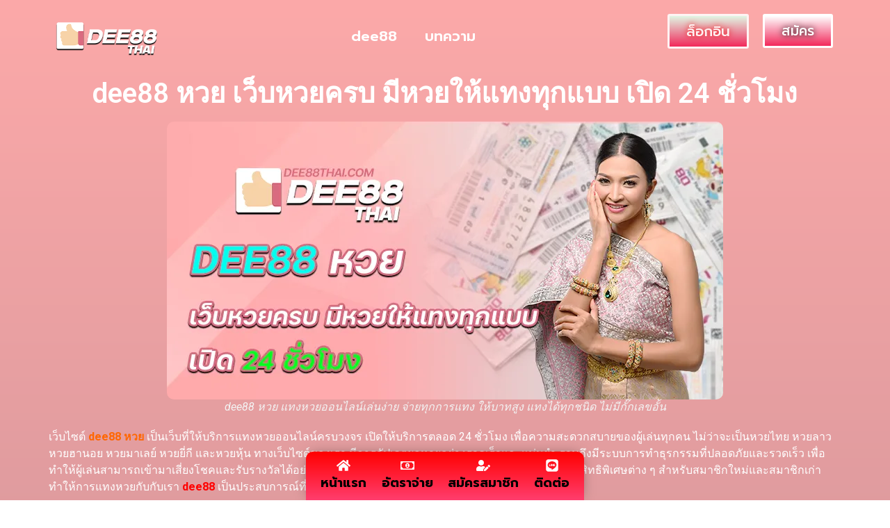

--- FILE ---
content_type: text/html; charset=UTF-8
request_url: https://dee88thai.com/dee88-lottery/
body_size: 16455
content:
<!doctype html>
<html lang="th" prefix="og: https://ogp.me/ns#">
<head>
	<meta charset="UTF-8">
	<meta name="viewport" content="width=device-width, initial-scale=1">
	<link rel="profile" href="https://gmpg.org/xfn/11">
	
<!-- Search Engine Optimization by Rank Math PRO - https://rankmath.com/ -->
<title>dee88 หวย เว็บที่ดีที่สุด เปิดให้บริการทุกเวลา 24 ชม.</title>
<meta name="description" content="เล่นหวยกับ dee88 หวย เว็บหวยชั้นนำจ่ายจริง เปิดให้บริการไม่จำกัดเวลา สนุกไปกับการเล่นหวยได้แบบไม่มีเลขอั้น ยิ่งเล่นยิ่งได้กำไรเยอะขึ้น"/>
<meta name="robots" content="index, follow, max-snippet:-1, max-video-preview:-1, max-image-preview:large"/>
<link rel="canonical" href="https://dee88thai.com/dee88-lottery/"/>
<meta property="og:locale" content="th_TH"/>
<meta property="og:type" content="article"/>
<meta property="og:title" content="dee88 หวย เว็บที่ดีที่สุด เปิดให้บริการทุกเวลา 24 ชม."/>
<meta property="og:description" content="เล่นหวยกับ dee88 หวย เว็บหวยชั้นนำจ่ายจริง เปิดให้บริการไม่จำกัดเวลา สนุกไปกับการเล่นหวยได้แบบไม่มีเลขอั้น ยิ่งเล่นยิ่งได้กำไรเยอะขึ้น"/>
<meta property="og:url" content="https://dee88thai.com/dee88-lottery/"/>
<meta property="og:site_name" content="dee88thai"/>
<meta property="article:tag" content="dee88 หวย"/>
<meta property="article:tag" content="dee88 หวยออนไลน์"/>
<meta property="article:tag" content="แทงหวย dee88"/>
<meta property="article:section" content="ข่าวหวย"/>
<meta property="og:updated_time" content="2024-06-02T00:38:31+07:00"/>
<meta property="og:image" content="https://dee88thai.com/wp-content/uploads/2024/05/11.webp"/>
<meta property="og:image:secure_url" content="https://dee88thai.com/wp-content/uploads/2024/05/11.webp"/>
<meta property="og:image:width" content="800"/>
<meta property="og:image:height" content="400"/>
<meta property="og:image:alt" content="dee88 หวย"/>
<meta property="og:image:type" content="image/webp"/>
<meta property="article:published_time" content="2024-05-25T12:58:57+07:00"/>
<meta property="article:modified_time" content="2024-06-02T00:38:31+07:00"/>
<meta name="twitter:card" content="summary_large_image"/>
<meta name="twitter:title" content="dee88 หวย เว็บที่ดีที่สุด เปิดให้บริการทุกเวลา 24 ชม."/>
<meta name="twitter:description" content="เล่นหวยกับ dee88 หวย เว็บหวยชั้นนำจ่ายจริง เปิดให้บริการไม่จำกัดเวลา สนุกไปกับการเล่นหวยได้แบบไม่มีเลขอั้น ยิ่งเล่นยิ่งได้กำไรเยอะขึ้น"/>
<meta name="twitter:image" content="https://dee88thai.com/wp-content/uploads/2024/05/11.webp"/>
<meta name="twitter:label1" content="Written by"/>
<meta name="twitter:data1" content="flicker magic"/>
<meta name="twitter:label2" content="Time to read"/>
<meta name="twitter:data2" content="Less than a minute"/>
<script type="application/ld+json" class="rank-math-schema-pro">{"@context":"https://schema.org","@graph":[{"@type":["Person","Organization"],"@id":"https://dee88thai.com/#person","name":"dee88thai","logo":{"@type":"ImageObject","@id":"https://dee88thai.com/#logo","url":"https://dee88thai.com/wp-content/uploads/2024/05/dee88th-150x116.png","contentUrl":"https://dee88thai.com/wp-content/uploads/2024/05/dee88th-150x116.png","caption":"dee88thai","inLanguage":"th"},"image":{"@type":"ImageObject","@id":"https://dee88thai.com/#logo","url":"https://dee88thai.com/wp-content/uploads/2024/05/dee88th-150x116.png","contentUrl":"https://dee88thai.com/wp-content/uploads/2024/05/dee88th-150x116.png","caption":"dee88thai","inLanguage":"th"}},{"@type":"WebSite","@id":"https://dee88thai.com/#website","url":"https://dee88thai.com","name":"dee88thai","publisher":{"@id":"https://dee88thai.com/#person"},"inLanguage":"th"},{"@type":"ImageObject","@id":"https://dee88thai.com/wp-content/uploads/2024/05/11.webp","url":"https://dee88thai.com/wp-content/uploads/2024/05/11.webp","width":"800","height":"400","caption":"dee88 \u0e2b\u0e27\u0e22","inLanguage":"th"},{"@type":"WebPage","@id":"https://dee88thai.com/dee88-lottery/#webpage","url":"https://dee88thai.com/dee88-lottery/","name":"dee88 \u0e2b\u0e27\u0e22 \u0e40\u0e27\u0e47\u0e1a\u0e17\u0e35\u0e48\u0e14\u0e35\u0e17\u0e35\u0e48\u0e2a\u0e38\u0e14 \u0e40\u0e1b\u0e34\u0e14\u0e43\u0e2b\u0e49\u0e1a\u0e23\u0e34\u0e01\u0e32\u0e23\u0e17\u0e38\u0e01\u0e40\u0e27\u0e25\u0e32 24 \u0e0a\u0e21.","datePublished":"2024-05-25T12:58:57+07:00","dateModified":"2024-06-02T00:38:31+07:00","isPartOf":{"@id":"https://dee88thai.com/#website"},"primaryImageOfPage":{"@id":"https://dee88thai.com/wp-content/uploads/2024/05/11.webp"},"inLanguage":"th"},{"@type":"Person","@id":"https://dee88thai.com/author/content/","name":"flicker magic","url":"https://dee88thai.com/author/content/","image":{"@type":"ImageObject","@id":"https://secure.gravatar.com/avatar/1c975a939bc69f458fb5e47c1de6f3531b12afb4c86a31dfc0fd1850462a75ec?s=96&amp;d=mm&amp;r=g","url":"https://secure.gravatar.com/avatar/1c975a939bc69f458fb5e47c1de6f3531b12afb4c86a31dfc0fd1850462a75ec?s=96&amp;d=mm&amp;r=g","caption":"flicker magic","inLanguage":"th"}},{"@type":"BlogPosting","headline":"dee88 \u0e2b\u0e27\u0e22 \u0e40\u0e27\u0e47\u0e1a\u0e17\u0e35\u0e48\u0e14\u0e35\u0e17\u0e35\u0e48\u0e2a\u0e38\u0e14 \u0e40\u0e1b\u0e34\u0e14\u0e43\u0e2b\u0e49\u0e1a\u0e23\u0e34\u0e01\u0e32\u0e23\u0e17\u0e38\u0e01\u0e40\u0e27\u0e25\u0e32 24 \u0e0a\u0e21.","keywords":"dee88 \u0e2b\u0e27\u0e22","datePublished":"2024-05-25T12:58:57+07:00","dateModified":"2024-06-02T00:38:31+07:00","articleSection":"\u0e02\u0e48\u0e32\u0e27\u0e2b\u0e27\u0e22","author":{"@id":"https://dee88thai.com/author/content/","name":"flicker magic"},"publisher":{"@id":"https://dee88thai.com/#person"},"description":"\u0e40\u0e25\u0e48\u0e19\u0e2b\u0e27\u0e22\u0e01\u0e31\u0e1a dee88 \u0e2b\u0e27\u0e22 \u0e40\u0e27\u0e47\u0e1a\u0e2b\u0e27\u0e22\u0e0a\u0e31\u0e49\u0e19\u0e19\u0e33\u0e08\u0e48\u0e32\u0e22\u0e08\u0e23\u0e34\u0e07 \u0e40\u0e1b\u0e34\u0e14\u0e43\u0e2b\u0e49\u0e1a\u0e23\u0e34\u0e01\u0e32\u0e23\u0e44\u0e21\u0e48\u0e08\u0e33\u0e01\u0e31\u0e14\u0e40\u0e27\u0e25\u0e32 \u0e2a\u0e19\u0e38\u0e01\u0e44\u0e1b\u0e01\u0e31\u0e1a\u0e01\u0e32\u0e23\u0e40\u0e25\u0e48\u0e19\u0e2b\u0e27\u0e22\u0e44\u0e14\u0e49\u0e41\u0e1a\u0e1a\u0e44\u0e21\u0e48\u0e21\u0e35\u0e40\u0e25\u0e02\u0e2d\u0e31\u0e49\u0e19 \u0e22\u0e34\u0e48\u0e07\u0e40\u0e25\u0e48\u0e19\u0e22\u0e34\u0e48\u0e07\u0e44\u0e14\u0e49\u0e01\u0e33\u0e44\u0e23\u0e40\u0e22\u0e2d\u0e30\u0e02\u0e36\u0e49\u0e19","name":"dee88 \u0e2b\u0e27\u0e22 \u0e40\u0e27\u0e47\u0e1a\u0e17\u0e35\u0e48\u0e14\u0e35\u0e17\u0e35\u0e48\u0e2a\u0e38\u0e14 \u0e40\u0e1b\u0e34\u0e14\u0e43\u0e2b\u0e49\u0e1a\u0e23\u0e34\u0e01\u0e32\u0e23\u0e17\u0e38\u0e01\u0e40\u0e27\u0e25\u0e32 24 \u0e0a\u0e21.","@id":"https://dee88thai.com/dee88-lottery/#richSnippet","isPartOf":{"@id":"https://dee88thai.com/dee88-lottery/#webpage"},"image":{"@id":"https://dee88thai.com/wp-content/uploads/2024/05/11.webp"},"inLanguage":"th","mainEntityOfPage":{"@id":"https://dee88thai.com/dee88-lottery/#webpage"}}]}</script>
<!-- /Rank Math WordPress SEO plugin -->

<link rel="alternate" type="application/rss+xml" title="dee88thai &raquo; ฟีด" href="https://dee88thai.com/feed/"/>
<link rel="alternate" type="application/rss+xml" title="dee88thai &raquo; ฟีดความเห็น" href="https://dee88thai.com/comments/feed/"/>
<link rel="alternate" type="application/rss+xml" title="dee88thai &raquo; dee88 หวย เว็บหวยครบ มีหวยให้แทงทุกแบบ เปิด 24 ชั่วโมง ฟีดความเห็น" href="https://dee88thai.com/dee88-lottery/feed/"/>
<link rel="alternate" title="oEmbed (JSON)" type="application/json+oembed" href="https://dee88thai.com/wp-json/oembed/1.0/embed?url=https%3A%2F%2Fdee88thai.com%2Fdee88-lottery%2F"/>
<link rel="alternate" title="oEmbed (XML)" type="text/xml+oembed" href="https://dee88thai.com/wp-json/oembed/1.0/embed?url=https%3A%2F%2Fdee88thai.com%2Fdee88-lottery%2F&#038;format=xml"/>
<style id='wp-img-auto-sizes-contain-inline-css'>img:is([sizes=auto i],[sizes^="auto," i]){contain-intrinsic-size:3000px 1500px}</style>
<style id='wp-emoji-styles-inline-css'>img.wp-smiley,img.emoji{display:inline!important;border:none!important;box-shadow:none!important;height:1em!important;width:1em!important;margin:0 .07em!important;vertical-align:-.1em!important;background:none!important;padding:0!important}</style>
<link rel='stylesheet' id='wp-block-library-css' href='https://dee88thai.com/wp-includes/css/dist/block-library/style.min.css?ver=6.9' media='all'/>
<style id='global-styles-inline-css'>:root{--wp--preset--aspect-ratio--square:1;--wp--preset--aspect-ratio--4-3: 4/3;--wp--preset--aspect-ratio--3-4: 3/4;--wp--preset--aspect-ratio--3-2: 3/2;--wp--preset--aspect-ratio--2-3: 2/3;--wp--preset--aspect-ratio--16-9: 16/9;--wp--preset--aspect-ratio--9-16: 9/16;--wp--preset--color--black:#000;--wp--preset--color--cyan-bluish-gray:#abb8c3;--wp--preset--color--white:#fff;--wp--preset--color--pale-pink:#f78da7;--wp--preset--color--vivid-red:#cf2e2e;--wp--preset--color--luminous-vivid-orange:#ff6900;--wp--preset--color--luminous-vivid-amber:#fcb900;--wp--preset--color--light-green-cyan:#7bdcb5;--wp--preset--color--vivid-green-cyan:#00d084;--wp--preset--color--pale-cyan-blue:#8ed1fc;--wp--preset--color--vivid-cyan-blue:#0693e3;--wp--preset--color--vivid-purple:#9b51e0;--wp--preset--gradient--vivid-cyan-blue-to-vivid-purple:linear-gradient(135deg,#0693e3 0%,#9b51e0 100%);--wp--preset--gradient--light-green-cyan-to-vivid-green-cyan:linear-gradient(135deg,#7adcb4 0%,#00d082 100%);--wp--preset--gradient--luminous-vivid-amber-to-luminous-vivid-orange:linear-gradient(135deg,#fcb900 0%,#ff6900 100%);--wp--preset--gradient--luminous-vivid-orange-to-vivid-red:linear-gradient(135deg,#ff6900 0%,#cf2e2e 100%);--wp--preset--gradient--very-light-gray-to-cyan-bluish-gray:linear-gradient(135deg,#eee 0%,#a9b8c3 100%);--wp--preset--gradient--cool-to-warm-spectrum:linear-gradient(135deg,#4aeadc 0%,#9778d1 20%,#cf2aba 40%,#ee2c82 60%,#fb6962 80%,#fef84c 100%);--wp--preset--gradient--blush-light-purple:linear-gradient(135deg,#ffceec 0%,#9896f0 100%);--wp--preset--gradient--blush-bordeaux:linear-gradient(135deg,#fecda5 0%,#fe2d2d 50%,#6b003e 100%);--wp--preset--gradient--luminous-dusk:linear-gradient(135deg,#ffcb70 0%,#c751c0 50%,#4158d0 100%);--wp--preset--gradient--pale-ocean:linear-gradient(135deg,#fff5cb 0%,#b6e3d4 50%,#33a7b5 100%);--wp--preset--gradient--electric-grass:linear-gradient(135deg,#caf880 0%,#71ce7e 100%);--wp--preset--gradient--midnight:linear-gradient(135deg,#020381 0%,#2874fc 100%);--wp--preset--font-size--small:13px;--wp--preset--font-size--medium:20px;--wp--preset--font-size--large:36px;--wp--preset--font-size--x-large:42px;--wp--preset--spacing--20:.44rem;--wp--preset--spacing--30:.67rem;--wp--preset--spacing--40:1rem;--wp--preset--spacing--50:1.5rem;--wp--preset--spacing--60:2.25rem;--wp--preset--spacing--70:3.38rem;--wp--preset--spacing--80:5.06rem;--wp--preset--shadow--natural:6px 6px 9px rgba(0,0,0,.2);--wp--preset--shadow--deep:12px 12px 50px rgba(0,0,0,.4);--wp--preset--shadow--sharp:6px 6px 0 rgba(0,0,0,.2);--wp--preset--shadow--outlined:6px 6px 0 -3px #fff , 6px 6px #000;--wp--preset--shadow--crisp:6px 6px 0 #000}:where(.is-layout-flex){gap:.5em}:where(.is-layout-grid){gap:.5em}body .is-layout-flex{display:flex}.is-layout-flex{flex-wrap:wrap;align-items:center}.is-layout-flex > :is(*, div){margin:0}body .is-layout-grid{display:grid}.is-layout-grid > :is(*, div){margin:0}:where(.wp-block-columns.is-layout-flex){gap:2em}:where(.wp-block-columns.is-layout-grid){gap:2em}:where(.wp-block-post-template.is-layout-flex){gap:1.25em}:where(.wp-block-post-template.is-layout-grid){gap:1.25em}.has-black-color{color:var(--wp--preset--color--black)!important}.has-cyan-bluish-gray-color{color:var(--wp--preset--color--cyan-bluish-gray)!important}.has-white-color{color:var(--wp--preset--color--white)!important}.has-pale-pink-color{color:var(--wp--preset--color--pale-pink)!important}.has-vivid-red-color{color:var(--wp--preset--color--vivid-red)!important}.has-luminous-vivid-orange-color{color:var(--wp--preset--color--luminous-vivid-orange)!important}.has-luminous-vivid-amber-color{color:var(--wp--preset--color--luminous-vivid-amber)!important}.has-light-green-cyan-color{color:var(--wp--preset--color--light-green-cyan)!important}.has-vivid-green-cyan-color{color:var(--wp--preset--color--vivid-green-cyan)!important}.has-pale-cyan-blue-color{color:var(--wp--preset--color--pale-cyan-blue)!important}.has-vivid-cyan-blue-color{color:var(--wp--preset--color--vivid-cyan-blue)!important}.has-vivid-purple-color{color:var(--wp--preset--color--vivid-purple)!important}.has-black-background-color{background-color:var(--wp--preset--color--black)!important}.has-cyan-bluish-gray-background-color{background-color:var(--wp--preset--color--cyan-bluish-gray)!important}.has-white-background-color{background-color:var(--wp--preset--color--white)!important}.has-pale-pink-background-color{background-color:var(--wp--preset--color--pale-pink)!important}.has-vivid-red-background-color{background-color:var(--wp--preset--color--vivid-red)!important}.has-luminous-vivid-orange-background-color{background-color:var(--wp--preset--color--luminous-vivid-orange)!important}.has-luminous-vivid-amber-background-color{background-color:var(--wp--preset--color--luminous-vivid-amber)!important}.has-light-green-cyan-background-color{background-color:var(--wp--preset--color--light-green-cyan)!important}.has-vivid-green-cyan-background-color{background-color:var(--wp--preset--color--vivid-green-cyan)!important}.has-pale-cyan-blue-background-color{background-color:var(--wp--preset--color--pale-cyan-blue)!important}.has-vivid-cyan-blue-background-color{background-color:var(--wp--preset--color--vivid-cyan-blue)!important}.has-vivid-purple-background-color{background-color:var(--wp--preset--color--vivid-purple)!important}.has-black-border-color{border-color:var(--wp--preset--color--black)!important}.has-cyan-bluish-gray-border-color{border-color:var(--wp--preset--color--cyan-bluish-gray)!important}.has-white-border-color{border-color:var(--wp--preset--color--white)!important}.has-pale-pink-border-color{border-color:var(--wp--preset--color--pale-pink)!important}.has-vivid-red-border-color{border-color:var(--wp--preset--color--vivid-red)!important}.has-luminous-vivid-orange-border-color{border-color:var(--wp--preset--color--luminous-vivid-orange)!important}.has-luminous-vivid-amber-border-color{border-color:var(--wp--preset--color--luminous-vivid-amber)!important}.has-light-green-cyan-border-color{border-color:var(--wp--preset--color--light-green-cyan)!important}.has-vivid-green-cyan-border-color{border-color:var(--wp--preset--color--vivid-green-cyan)!important}.has-pale-cyan-blue-border-color{border-color:var(--wp--preset--color--pale-cyan-blue)!important}.has-vivid-cyan-blue-border-color{border-color:var(--wp--preset--color--vivid-cyan-blue)!important}.has-vivid-purple-border-color{border-color:var(--wp--preset--color--vivid-purple)!important}.has-vivid-cyan-blue-to-vivid-purple-gradient-background{background:var(--wp--preset--gradient--vivid-cyan-blue-to-vivid-purple)!important}.has-light-green-cyan-to-vivid-green-cyan-gradient-background{background:var(--wp--preset--gradient--light-green-cyan-to-vivid-green-cyan)!important}.has-luminous-vivid-amber-to-luminous-vivid-orange-gradient-background{background:var(--wp--preset--gradient--luminous-vivid-amber-to-luminous-vivid-orange)!important}.has-luminous-vivid-orange-to-vivid-red-gradient-background{background:var(--wp--preset--gradient--luminous-vivid-orange-to-vivid-red)!important}.has-very-light-gray-to-cyan-bluish-gray-gradient-background{background:var(--wp--preset--gradient--very-light-gray-to-cyan-bluish-gray)!important}.has-cool-to-warm-spectrum-gradient-background{background:var(--wp--preset--gradient--cool-to-warm-spectrum)!important}.has-blush-light-purple-gradient-background{background:var(--wp--preset--gradient--blush-light-purple)!important}.has-blush-bordeaux-gradient-background{background:var(--wp--preset--gradient--blush-bordeaux)!important}.has-luminous-dusk-gradient-background{background:var(--wp--preset--gradient--luminous-dusk)!important}.has-pale-ocean-gradient-background{background:var(--wp--preset--gradient--pale-ocean)!important}.has-electric-grass-gradient-background{background:var(--wp--preset--gradient--electric-grass)!important}.has-midnight-gradient-background{background:var(--wp--preset--gradient--midnight)!important}.has-small-font-size{font-size:var(--wp--preset--font-size--small)!important}.has-medium-font-size{font-size:var(--wp--preset--font-size--medium)!important}.has-large-font-size{font-size:var(--wp--preset--font-size--large)!important}.has-x-large-font-size{font-size:var(--wp--preset--font-size--x-large)!important}</style>

<style id='classic-theme-styles-inline-css'>.wp-block-button__link{color:#fff;background-color:#32373c;border-radius:9999px;box-shadow:none;text-decoration:none;padding:calc(.667em + 2px) calc(1.333em + 2px);font-size:1.125em}.wp-block-file__button{background:#32373c;color:#fff;text-decoration:none}</style>
<link rel='stylesheet' id='hello-elementor-css' href='https://dee88thai.com/wp-content/themes/hello-elementor/style.min.css?ver=3.0.1' media='all'/>
<link rel='stylesheet' id='hello-elementor-theme-style-css' href='https://dee88thai.com/wp-content/themes/hello-elementor/theme.min.css?ver=3.0.1' media='all'/>
<link rel='stylesheet' id='hello-elementor-header-footer-css' href='https://dee88thai.com/wp-content/themes/hello-elementor/header-footer.min.css?ver=3.0.1' media='all'/>
<link rel='stylesheet' id='elementor-frontend-css' href='https://dee88thai.com/wp-content/plugins/elementor/assets/css/frontend-lite.min.css?ver=3.21.3' media='all'/>
<link rel='stylesheet' id='elementor-post-570-css' href='https://dee88thai.com/wp-content/uploads/elementor/css/post-570.css?ver=1734534932' media='all'/>
<link rel='stylesheet' id='swiper-css' href='https://dee88thai.com/wp-content/plugins/elementor/assets/lib/swiper/v8/css/swiper.min.css?ver=8.4.5' media='all'/>
<link rel='stylesheet' id='elementor-pro-css' href='https://dee88thai.com/wp-content/plugins/elementor-pro/assets/css/frontend-lite.min.css?ver=3.15.1' media='all'/>
<link rel='stylesheet' id='elementor-global-css' href='https://dee88thai.com/wp-content/uploads/elementor/css/global.css?ver=1734534932' media='all'/>
<link rel='stylesheet' id='elementor-post-18-css' href='https://dee88thai.com/wp-content/uploads/elementor/css/post-18.css?ver=1734534933' media='all'/>
<link rel='stylesheet' id='elementor-post-22-css' href='https://dee88thai.com/wp-content/uploads/elementor/css/post-22.css?ver=1734534933' media='all'/>
<link rel='stylesheet' id='elementor-post-44-css' href='https://dee88thai.com/wp-content/uploads/elementor/css/post-44.css?ver=1734537397' media='all'/>
<link rel='stylesheet' id='google-fonts-1-css' href='https://fonts.googleapis.com/css?family=Roboto%3A100%2C100italic%2C200%2C200italic%2C300%2C300italic%2C400%2C400italic%2C500%2C500italic%2C600%2C600italic%2C700%2C700italic%2C800%2C800italic%2C900%2C900italic%7CRoboto+Slab%3A100%2C100italic%2C200%2C200italic%2C300%2C300italic%2C400%2C400italic%2C500%2C500italic%2C600%2C600italic%2C700%2C700italic%2C800%2C800italic%2C900%2C900italic%7CPrompt%3A100%2C100italic%2C200%2C200italic%2C300%2C300italic%2C400%2C400italic%2C500%2C500italic%2C600%2C600italic%2C700%2C700italic%2C800%2C800italic%2C900%2C900italic&#038;display=swap&#038;ver=6.9' media='all'/>
<link rel="preconnect" href="https://fonts.gstatic.com/" crossorigin><link rel="https://api.w.org/" href="https://dee88thai.com/wp-json/"/><link rel="alternate" title="JSON" type="application/json" href="https://dee88thai.com/wp-json/wp/v2/posts/640"/><link rel="EditURI" type="application/rsd+xml" title="RSD" href="https://dee88thai.com/xmlrpc.php?rsd"/>
<meta name="generator" content="WordPress 6.9"/>
<link rel='shortlink' href='https://dee88thai.com/?p=640'/>
<meta name="generator" content="Elementor 3.21.3; features: e_optimized_assets_loading, e_optimized_css_loading, e_font_icon_svg, additional_custom_breakpoints, e_lazyload; settings: css_print_method-external, google_font-enabled, font_display-swap">
			<style>.e-con.e-parent:nth-of-type(n+4):not(.e-lazyloaded):not(.e-no-lazyload),
				.e-con.e-parent:nth-of-type(n+4):not(.e-lazyloaded):not(.e-no-lazyload) * {background-image:none!important}@media screen and (max-height:1024px){.e-con.e-parent:nth-of-type(n+3):not(.e-lazyloaded):not(.e-no-lazyload),
					.e-con.e-parent:nth-of-type(n+3):not(.e-lazyloaded):not(.e-no-lazyload) * {background-image:none!important}}@media screen and (max-height:640px){.e-con.e-parent:nth-of-type(n+2):not(.e-lazyloaded):not(.e-no-lazyload),
					.e-con.e-parent:nth-of-type(n+2):not(.e-lazyloaded):not(.e-no-lazyload) * {background-image:none!important}}</style>
			<link rel="icon" href="https://dee88thai.com/wp-content/uploads/2024/05/dee88th-150x116.png" sizes="32x32"/>
<link rel="icon" href="https://dee88thai.com/wp-content/uploads/2024/05/dee88th.png" sizes="192x192"/>
<link rel="apple-touch-icon" href="https://dee88thai.com/wp-content/uploads/2024/05/dee88th.png"/>
<meta name="msapplication-TileImage" content="https://dee88thai.com/wp-content/uploads/2024/05/dee88th.png"/>
		<style id="wp-custom-css">.elementor-element-e327142{display:none}.Slide-cover{display:none!important}@media screen and (max-width:768px){#frame{margin-top:-525px!important;height:4421px!important}}@media screen and (max-width:480px){#frame{margin-top:-434px!important;height:4070px!important;font-size:10px!important;width:100%!important}}</style>
			<meta name="google-site-verification" content="WTe3yUAfcINsV6P0jD0EW0AT7bu4PrirA4LFQZhbRa0"/>
	
<link rel='stylesheet' id='e-animations-css' href='https://dee88thai.com/wp-content/plugins/elementor/assets/lib/animations/animations.min.css?ver=3.21.3' media='all'/>
</head>
<body class="wp-singular post-template-default single single-post postid-640 single-format-standard wp-custom-logo wp-theme-hello-elementor elementor-default elementor-kit-570 elementor-page-44">


<a class="skip-link screen-reader-text" href="#content">Skip to content</a>

		<div data-elementor-type="header" data-elementor-id="18" class="elementor elementor-18 elementor-location-header" data-elementor-post-type="elementor_library">
					<div class="elementor-section-wrap">
						<div class="elementor-element elementor-element-8c5e5c7 e-flex e-con-boxed e-con e-parent" data-id="8c5e5c7" data-element_type="container" data-settings="{&quot;background_background&quot;:&quot;classic&quot;}">
					<div class="e-con-inner">
		<div class="elementor-element elementor-element-eb91f42 e-con-full e-flex e-con e-child" data-id="eb91f42" data-element_type="container">
				<div class="elementor-element elementor-element-3fd17f9 elementor-widget__width-initial elementor-widget elementor-widget-theme-site-logo elementor-widget-image" data-id="3fd17f9" data-element_type="widget" data-widget_type="theme-site-logo.default">
				<div class="elementor-widget-container">
			<style>.elementor-widget-image{text-align:center}.elementor-widget-image a{display:inline-block}.elementor-widget-image a img[src$=".svg"]{width:48px}.elementor-widget-image img{vertical-align:middle;display:inline-block}</style>					<div class="elementor-image">
								<a href="https://dee88thai.com">
			<img width="265" height="116" src="https://dee88thai.com/wp-content/uploads/2024/05/dee88th.png" class="attachment-full size-full wp-image-599" alt="dee88thai"/>				</a>
										</div>
						</div>
				</div>
				</div>
		<div class="elementor-element elementor-element-f88c43e e-flex e-con-boxed e-con e-child" data-id="f88c43e" data-element_type="container">
					<div class="e-con-inner">
				<div class="elementor-element elementor-element-ea3ae69 elementor-nav-menu__align-center elementor-widget__width-initial elementor-nav-menu--dropdown-tablet elementor-nav-menu__text-align-aside elementor-nav-menu--toggle elementor-nav-menu--burger elementor-widget elementor-widget-nav-menu" data-id="ea3ae69" data-element_type="widget" data-settings="{&quot;layout&quot;:&quot;horizontal&quot;,&quot;submenu_icon&quot;:{&quot;value&quot;:&quot;&lt;svg class=\&quot;e-font-icon-svg e-fas-caret-down\&quot; viewBox=\&quot;0 0 320 512\&quot; xmlns=\&quot;http:\/\/www.w3.org\/2000\/svg\&quot;&gt;&lt;path d=\&quot;M31.3 192h257.3c17.8 0 26.7 21.5 14.1 34.1L174.1 354.8c-7.8 7.8-20.5 7.8-28.3 0L17.2 226.1C4.6 213.5 13.5 192 31.3 192z\&quot;&gt;&lt;\/path&gt;&lt;\/svg&gt;&quot;,&quot;library&quot;:&quot;fa-solid&quot;},&quot;toggle&quot;:&quot;burger&quot;}" data-widget_type="nav-menu.default">
				<div class="elementor-widget-container">
			<link rel="stylesheet" href="https://dee88thai.com/wp-content/plugins/elementor-pro/assets/css/widget-nav-menu.min.css">			<nav class="elementor-nav-menu--main elementor-nav-menu__container elementor-nav-menu--layout-horizontal e--pointer-text e--animation-grow">
				<ul id="menu-1-ea3ae69" class="elementor-nav-menu"><li class="menu-item menu-item-type-post_type menu-item-object-page menu-item-home menu-item-648"><a href="https://dee88thai.com/" class="elementor-item">dee88</a></li>
<li class="menu-item menu-item-type-post_type menu-item-object-page menu-item-649"><a href="https://dee88thai.com/content/" class="elementor-item">บทความ</a></li>
</ul>			</nav>
					<div class="elementor-menu-toggle" role="button" tabindex="0" aria-label="Menu Toggle" aria-expanded="false">
			<svg aria-hidden="true" role="presentation" class="elementor-menu-toggle__icon--open e-font-icon-svg e-eicon-menu-bar" viewBox="0 0 1000 1000" xmlns="http://www.w3.org/2000/svg"><path d="M104 333H896C929 333 958 304 958 271S929 208 896 208H104C71 208 42 237 42 271S71 333 104 333ZM104 583H896C929 583 958 554 958 521S929 458 896 458H104C71 458 42 487 42 521S71 583 104 583ZM104 833H896C929 833 958 804 958 771S929 708 896 708H104C71 708 42 737 42 771S71 833 104 833Z"></path></svg><svg aria-hidden="true" role="presentation" class="elementor-menu-toggle__icon--close e-font-icon-svg e-eicon-close" viewBox="0 0 1000 1000" xmlns="http://www.w3.org/2000/svg"><path d="M742 167L500 408 258 167C246 154 233 150 217 150 196 150 179 158 167 167 154 179 150 196 150 212 150 229 154 242 171 254L408 500 167 742C138 771 138 800 167 829 196 858 225 858 254 829L496 587 738 829C750 842 767 846 783 846 800 846 817 842 829 829 842 817 846 804 846 783 846 767 842 750 829 737L588 500 833 258C863 229 863 200 833 171 804 137 775 137 742 167Z"></path></svg>			<span class="elementor-screen-only">Menu</span>
		</div>
					<nav class="elementor-nav-menu--dropdown elementor-nav-menu__container" aria-hidden="true">
				<ul id="menu-2-ea3ae69" class="elementor-nav-menu"><li class="menu-item menu-item-type-post_type menu-item-object-page menu-item-home menu-item-648"><a href="https://dee88thai.com/" class="elementor-item" tabindex="-1">dee88</a></li>
<li class="menu-item menu-item-type-post_type menu-item-object-page menu-item-649"><a href="https://dee88thai.com/content/" class="elementor-item" tabindex="-1">บทความ</a></li>
</ul>			</nav>
				</div>
				</div>
					</div>
				</div>
		<div class="elementor-element elementor-element-d97ff25 e-con-full e-flex e-con e-child" data-id="d97ff25" data-element_type="container">
				<div class="elementor-element elementor-element-1009e27 elementor-mobile-align-right elementor-align-center elementor-widget elementor-widget-button" data-id="1009e27" data-element_type="widget" data-widget_type="button.default">
				<div class="elementor-widget-container">
					<div class="elementor-button-wrapper">
			<a class="elementor-button elementor-button-link elementor-size-sm elementor-animation-pulse-grow" href="https://lsm99slot.l3t.lsmplay.com/register?channel=99axnn" target="_blank" rel="nofollow">
						<span class="elementor-button-content-wrapper">
									<span class="elementor-button-text">ล็อกอิน</span>
					</span>
					</a>
		</div>
				</div>
				</div>
				</div>
		<div class="elementor-element elementor-element-7ec6db7 e-con-full e-flex e-con e-child" data-id="7ec6db7" data-element_type="container">
				<div class="elementor-element elementor-element-33c613d elementor-mobile-align-right elementor-align-center elementor-widget elementor-widget-button" data-id="33c613d" data-element_type="widget" data-widget_type="button.default">
				<div class="elementor-widget-container">
					<div class="elementor-button-wrapper">
			<a class="elementor-button elementor-button-link elementor-size-sm elementor-animation-pulse-grow" href="https://lsm99slot.l3t.lsmplay.com/register?channel=99axnn" target="_blank" rel="nofollow">
						<span class="elementor-button-content-wrapper">
									<span class="elementor-button-text">สมัคร</span>
					</span>
					</a>
		</div>
				</div>
				</div>
				</div>
					</div>
				</div>
							</div>
				</div>
				<div data-elementor-type="single-post" data-elementor-id="44" class="elementor elementor-44 elementor-location-single post-640 post type-post status-publish format-standard has-post-thumbnail hentry category-6 tag-dee88- tag--dee88" data-elementor-post-type="elementor_library">
					<div class="elementor-section-wrap">
						<div class="elementor-element elementor-element-134f158 e-flex e-con-boxed e-con e-parent" data-id="134f158" data-element_type="container">
					<div class="e-con-inner">
				<div class="elementor-element elementor-element-bb52bcb elementor-widget elementor-widget-theme-post-title elementor-page-title elementor-widget-heading" data-id="bb52bcb" data-element_type="widget" data-widget_type="theme-post-title.default">
				<div class="elementor-widget-container">
			<style>.elementor-heading-title{padding:0;margin:0;line-height:1}.elementor-widget-heading .elementor-heading-title[class*="elementor-size-"]>a{color:inherit;font-size:inherit;line-height:inherit}.elementor-widget-heading .elementor-heading-title.elementor-size-small{font-size:15px}.elementor-widget-heading .elementor-heading-title.elementor-size-medium{font-size:19px}.elementor-widget-heading .elementor-heading-title.elementor-size-large{font-size:29px}.elementor-widget-heading .elementor-heading-title.elementor-size-xl{font-size:39px}.elementor-widget-heading .elementor-heading-title.elementor-size-xxl{font-size:59px}</style><h1 class="elementor-heading-title elementor-size-default">dee88 หวย เว็บหวยครบ มีหวยให้แทงทุกแบบ เปิด 24 ชั่วโมง</h1>		</div>
				</div>
					</div>
				</div>
		<div class="elementor-element elementor-element-1f0af2f e-flex e-con-boxed e-con e-parent" data-id="1f0af2f" data-element_type="container">
					<div class="e-con-inner">
				<div class="elementor-element elementor-element-5fede2e elementor-widget elementor-widget-theme-post-featured-image elementor-widget-image" data-id="5fede2e" data-element_type="widget" data-widget_type="theme-post-featured-image.default">
				<div class="elementor-widget-container">
										<figure class="wp-caption">
										<img fetchpriority="high" width="800" height="400" src="https://dee88thai.com/wp-content/uploads/2024/05/11.webp" class="attachment-full size-full wp-image-641" alt="dee88 หวย" srcset="https://dee88thai.com/wp-content/uploads/2024/05/11.webp 800w, https://dee88thai.com/wp-content/uploads/2024/05/11-300x150.webp 300w, https://dee88thai.com/wp-content/uploads/2024/05/11-768x384.webp 768w" sizes="(max-width: 800px) 100vw, 800px"/>											<figcaption class="widget-image-caption wp-caption-text">dee88 หวย แทงหวยออนไลน์เล่นง่าย จ่ายทุกการแทง ให้บาทสูง แทงได้ทุกชนิด ไม่มีกั๊กเลขอั้น</figcaption>
										</figure>
							</div>
				</div>
					</div>
				</div>
		<div class="elementor-element elementor-element-6209f65 e-flex e-con-boxed e-con e-parent" data-id="6209f65" data-element_type="container">
					<div class="e-con-inner">
				<div class="elementor-element elementor-element-03692ca elementor-widget elementor-widget-theme-post-content" data-id="03692ca" data-element_type="widget" data-widget_type="theme-post-content.default">
				<div class="elementor-widget-container">
			<p><span style="font-weight: 400;">เว็บไซต์ </span><a href="https://dee88thai.com/dee88-lottery/"><span style="color: #ff6600;"><b>dee88 หวย </b></span></a><span style="font-weight: 400;">เป็นเว็บที่ให้บริการแทงหวยออนไลน์ครบวงจร เปิดให้บริการตลอด 24 ชั่วโมง เพื่อความสะดวกสบายของผู้เล่นทุกคน ไม่ว่าจะเป็นหวยไทย หวยลาว หวยฮานอย หวยมาเลย์ หวยยี่กี และหวยหุ้น ทางเว็บไซต์ของเรา มีการอัปเดตผลหวยอย่างรวดเร็วและแม่นยำ รวมถึงมีระบบการทำธุรกรรมที่ปลอดภัยและรวดเร็ว เพื่อทำให้ผู้เล่นสามารถเข้ามาเสี่ยงโชคและรับรางวัลได้อย่างมั่นใจ นอกจากนี้ เราแทงหวย dee88 ยังมีโปรโมชั่นและสิทธิพิเศษต่าง ๆ สำหรับสมาชิกใหม่และสมาชิกเก่า ทำให้การแทงหวยกับกับเรา <strong><span style="color: #ff0000;"><a style="color: #ff0000;" href="https://dee88thai.com/">dee88</a> </span></strong>เป็นประสบการณ์ที่คุ้มค่าและน่าจดจำ</span></p>
<h2><span style="color: #ff6600;"><b>dee88 หวย </b></span><b>มาดูกันมีหวยอะไรให้แทงบ้าง </b></h2>
<p><span style="font-weight: 400;">เว็บไซต์ <span style="color: #ff6600;"><b>dee88 หวย</b></span></span><b> </b><span style="font-weight: 400;">มีบริการหวยออนไลน์ที่หลากหลาย ครบครันสำหรับคอหวยทุกคน เอาละ มาดูกันว่ามีหวยอะไรให้แทงบ้าง </span></p>
<ol>
<li><span style="font-weight: 400;">หวยไทยเป็นหวยที่ได้รับความนิยมอย่างแพร่หลาย โดยออกรางวัลทุกวันที่ 1 และ 16 ของทุกเดือน ผู้เล่นสามารถเลือกแทงได้ทั้งเลขสามตัวบน, สองตัวบน, สองตัวล่าง, เลขโต๊ด และเลขวิ่ง </span></li>
<li><span style="font-weight: 400;">หวยลาวหรือที่รู้จักกันในชื่อ &#8220;หวยพัฒนา&#8221; ออกรางวัลทุกวันจันทร์และพฤหัสบดี มีรูปแบบการแทงที่คล้ายกับหวยไทย แต่มีการออกรางวัลที่ถี่กว่า สามารถแทงได้ทุกสัปดาห์ </span></li>
<li><span style="font-weight: 400;">หวยฮานอยหวยจากประเทศเวียดนาม ออกรางวัลทุกวัน ซึ่งทำให้เป็นที่นิยมมากในกลุ่มคนที่ชอบเสี่ยงโชคประจำวัน โดยมีทั้งหวยฮานอยปกติและหวยฮานอยพิเศษ ออกทุกวัน หาเงินสนุกมาก </span></li>
<li><span style="font-weight: 400;">หวยมาเลย์หวยจากประเทศมาเลเซีย ออกรางวัลทุกวันพุธ, เสาร์, และอาทิตย์ มีการออกรางวัล 4 ตัว ซึ่งเป็นรูปแบบที่แตกต่างจากหวยอื่น ๆ</span></li>
<li><span style="font-weight: 400;">หวยยี่กีเป็นหวยที่มีการออกรางวัลถี่ที่สุด โดยออกรางวัลทุก 15 นาที ตลอด 24 ชั่วโมง ทำให้ผู้เล่นมีโอกาสเสี่ยงโชคได้ตลอดทั้งวัน</span></li>
<li><span style="font-weight: 400;">หวยหุ้น เป็นการแทงหวยโดยอิงจากการปิดตลาดหุ้นของแต่ละประเทศ เช่น หวยหุ้นไทย, หวยหุ้นนิเคอิ, หวยหุ้นดาวโจนส์ เป็นต้น ออกรางวัลทุกวันตามเวลาทำการของตลาดหุ้น </span></li>
</ol>
<p><span style="font-weight: 400;">ทางเว็บไซต์ D</span>ee88 หวย <span style="font-weight: 400;">พร้อมให้บริการที่ครอบคลุมและปลอดภัย พร้อมด้วยระบบการฝาก-ถอนที่รวดเร็ว ทำให้คุณสามารถเพลิดเพลินกับการแทงหวยได้ทุกที่ทุกเวลา ใช้มือถือแค่เครื่องเดียวนี่แหละ </span></p>
<h2><span style="color: #ff6600;"><b>dee88 หวย </b></span><b>มาทำความรู้จักโบนัสที่ทางเว็บมอบให้กัน</b></h2>
<p><span style="font-weight: 400;">เว็บ <span style="color: #ff6600;"><b>dee88 หวย</b></span></span><span style="font-weight: 400;"> ไม่เพียงแค่มีหวยหลากหลายประเภทให้เลือกแทงเท่านั้น แต่ยังมีโปรโมชั่นและโบนัสมากมายที่มอบให้กับสมาชิกทั้งใหม่และเก่าอย่างต่อเนื่อง โดยหนึ่งในโปรโมชั่นที่น่าสนใจและคุ้มค่ามากที่สุด ก็คือ “โปรโมชั่นชวนเพื่อน” ที่ทำให้คุณสามารถรับโบนัสพิเศษ dee88 หวย ได้ง่าย ๆ </span></p>
<p><span style="font-weight: 400;">เพียงแค่ชวนเพื่อนมาร่วมสนุกกับเว็บของเราเท่านั้น รายละเอียดโปรโมชั่นชวนเพื่อน พร้อมมอบโบนัสพิเศษให้กับสมาชิกที่สามารถชวนเพื่อนมาสมัครและเริ่มแทงหวยกับทางเว็บไซต์ เมื่อเข้าสู่ระบบแล้ว คุณสามารถรับลิงก์ชวนเพื่อนเฉพาะของคุณได้จากหน้าโปรโมชั่น หรือจากเมนูชวนเพื่อนในบัญชีของคุณ </span></p>
<p><span style="font-weight: 400;">คุณสามารถแชร์ลิงก์ชวนเพื่อนผ่านช่องทางต่าง ๆ ได้เลย เมื่อเพื่อนของคุณคลิกลิงค์และสมัครสมาชิกผ่านลิงค์ชวนเพื่อนที่คุณแชร์ไป เพื่อนของคุณจะต้องทำการฝากเงินและเริ่มแทงหวยตามเงื่อนไขที่กำหนด เมื่อเพื่อนของคุณทำตามเงื่อนไขครบถ้วน คุณจะได้รับโบนัสชวนเพื่อนเข้าสู่บัญชีของคุณโดยอัตโนมัติทันที </span></p>
<h2><span style="color: #ff6600;"><b>dee88 หวย </b></span><b>ขอแนะนำอัตราการจ่ายกำไร </b></h2>
<p><span style="font-weight: 400;">เว็บแห่งนี้ไม่เพียงแต่มีหวยหลากหลายประเภทให้เลือกแทงเท่านั้น แต่ <span style="color: #ff6600;"><b>dee88 หวย</b></span></span><b> </b><span style="font-weight: 400;">ยังมาพร้อมกับอัตราการจ่ายกำไรที่น่าสนใจและคุ้มค่า สำหรับผู้เล่นที่ชื่นชอบการเสี่ยงโชคด้วย</span></p>
<ul>
<li style="font-weight: 400;"><span style="font-weight: 400;">สามตัวบน: จ่ายบาทละ 1,000 บาท</span></li>
<li style="font-weight: 400;"><span style="font-weight: 400;">สามตัวโต๊ด: จ่ายบาทละ 150 บาท</span></li>
<li style="font-weight: 400;"><span style="font-weight: 400;">สองตัวบน: จ่ายบาทละ 100 บาท</span></li>
<li style="font-weight: 400;"><span style="font-weight: 400;">สองตัวล่าง: จ่ายบาทละ 100 บาท</span></li>
<li style="font-weight: 400;"><span style="font-weight: 400;">เลขวิ่งบน: จ่ายบาทละ 3.2 บาท</span></li>
<li style="font-weight: 400;"><span style="font-weight: 400;">เลขวิ่งล่าง: จ่ายบาทละ 4.2 บาท</span></li>
</ul>
<h3><span style="color: #ff6600;"><b>dee88 หวย </b></span><b>แนะนำการสมัครสมาชิกด้วยระบบ Auto </b></h3>
<p><span style="font-weight: 400;">การสมัครสมาชิกกับ <span style="color: #ff6600;"><b>dee88 หวย</b></span></span><b> </b><span style="font-weight: 400;">เป็นเรื่องง่ายและสะดวกสบายด้วยระบบ Auto ทำให้การสมัครเป็นสมาชิกเป็นเรื่องที่รวดเร็วและไม่ยุ่งยาก ปลอดภัย คุณสามารถทำได้ด้วยตัวเองในไม่กี่ขั้นตอนเท่านั้น มาดูวิธีการสมัครสมาชิก dee88 หวยออนไลน์ ด้วยระบบ Auto กันเถอะ</span></p>
<ol>
<li style="font-weight: 400;"><span style="font-weight: 400;">เข้าสู่เว็บไซต์ Dee88 หวย เมื่อเข้าสู่หน้าแรกของเว็บไซต์ Dee88 หวย ให้คลิกที่ปุ่ม &#8220;สมัครสมาชิก&#8221;  หน้าแรก </span></li>
<li style="font-weight: 400;"><span style="font-weight: 400;">กรอกข้อมูลส่วนตัว เช่น ชื่อ-นามสกุล, เบอร์โทรศัพท์, LINE โดยกรอกข้อมูลตามความจริงเพื่อประโยชน์ในการยืนยันตัวตน</span></li>
<li style="font-weight: 400;"><span style="font-weight: 400;">ตั้งชื่อผู้ใช้ (Username) และรหัสผ่าน (Password) ที่คุณต้องการใช้สำหรับการเข้าสู่ระบบ โดยเลือกชื่อผู้ใช้และรหัสผ่านที่คุณจำง่ายแต่ปลอดภัยมาก ๆ </span></li>
<li style="font-weight: 400;"><span style="font-weight: 400;">ยืนยันข้อมูลการสมัครสมาชิก ตรวจสอบข้อมูลที่คุณกรอกให้ครบถ้วนและถูกต้อง จากนั้นกดปุ่ม &#8220;ยืนยัน&#8221; หรือ &#8220;สมัครสมาชิก&#8221; เพื่อดำเนินการต่อ</span></li>
<li style="font-weight: 400;"><span style="font-weight: 400;">รับรหัส OTP มีระบบยืนยันตัวตนด้วยรหัส OTP คุณจะได้รับรหัส OTP ผ่านทาง SMS บนเบอร์โทรศัพท์ที่คุณลงทะเบียน กรอกรหัส OTP ที่ได้รับเพื่อยืนยันตัวตนเลย </span></li>
</ol>
<h2><b>คำถามที่พบบ่อย </b></h2>
<ul>
<li>
<h3><b>มีเกมคาสิโนอื่น ๆ ให้เดิมพันหรือไม่</b></h3>
</li>
</ul>
<p><span style="font-weight: 400;">มีเกมคาสิโนออนไลน์ห้องสดประเภทอื่น ๆ เช่น บาคาร่าออนไลน์ ไฮโลออนไลน์ รูเล็ตออนไลน์ ให้คุณได้เล่นด้วย</span></p>
<ul>
<li>
<h3><b>แทงหวยขั้นต่ำกี่บาท</b></h3>
</li>
</ul>
<p><span style="font-weight: 400;">แทงหวยขั้นต่ำเพียงแค่ 1 บาท เท่านั้น </span></p>
<ul>
<li>
<h3><b>แทงหวยบนมือถือได้ทันทีเลยหรือไม่ </b></h3>
</li>
</ul>
<p><span style="font-weight: 400;">สามารถแทงหวยได้ทันทีเลย ไม่ต้องดาวน์โหลดแอป </span></p>
		</div>
				</div>
					</div>
				</div>
							</div>
				</div>
				<div data-elementor-type="footer" data-elementor-id="22" class="elementor elementor-22 elementor-location-footer" data-elementor-post-type="elementor_library">
					<div class="elementor-section-wrap">
								<section class="elementor-section elementor-top-section elementor-element elementor-element-78352ecb elementor-section-boxed elementor-section-height-default elementor-section-height-default" data-id="78352ecb" data-element_type="section" id="app-footer-menu" data-settings="{&quot;background_background&quot;:&quot;gradient&quot;}">
						<div class="elementor-container elementor-column-gap-default">
					<div class="elementor-column elementor-col-100 elementor-top-column elementor-element elementor-element-e327142" data-id="e327142" data-element_type="column" data-settings="{&quot;background_background&quot;:&quot;classic&quot;}">
			<div class="elementor-widget-wrap elementor-element-populated">
						<div class="elementor-element elementor-element-7b25a088 elementor-widget__width-auto elementor-view-default elementor-position-top elementor-mobile-position-top elementor-widget elementor-widget-icon-box" data-id="7b25a088" data-element_type="widget" data-widget_type="icon-box.default">
				<div class="elementor-widget-container">
			<link rel="stylesheet" href="https://dee88thai.com/wp-content/plugins/elementor/assets/css/widget-icon-box.min.css">		<div class="elementor-icon-box-wrapper">

						<div class="elementor-icon-box-icon">
				<a href="https://dee88thai.com/" class="elementor-icon elementor-animation-" tabindex="-1">
				<svg aria-hidden="true" class="e-font-icon-svg e-fas-home" viewBox="0 0 576 512" xmlns="http://www.w3.org/2000/svg"><path d="M280.37 148.26L96 300.11V464a16 16 0 0 0 16 16l112.06-.29a16 16 0 0 0 15.92-16V368a16 16 0 0 1 16-16h64a16 16 0 0 1 16 16v95.64a16 16 0 0 0 16 16.05L464 480a16 16 0 0 0 16-16V300L295.67 148.26a12.19 12.19 0 0 0-15.3 0zM571.6 251.47L488 182.56V44.05a12 12 0 0 0-12-12h-56a12 12 0 0 0-12 12v72.61L318.47 43a48 48 0 0 0-61 0L4.34 251.47a12 12 0 0 0-1.6 16.9l25.5 31A12 12 0 0 0 45.15 301l235.22-193.74a12.19 12.19 0 0 1 15.3 0L530.9 301a12 12 0 0 0 16.9-1.6l25.5-31a12 12 0 0 0-1.7-16.93z"></path></svg>				</a>
			</div>
			
						<div class="elementor-icon-box-content">

									<h3 class="elementor-icon-box-title">
						<a href="https://dee88thai.com/">
							หน้าแรก						</a>
					</h3>
				
				
			</div>
			
		</div>
				</div>
				</div>
				<div class="elementor-element elementor-element-160bb7cb elementor-widget__width-auto elementor-view-default elementor-position-top elementor-mobile-position-top elementor-widget elementor-widget-icon-box" data-id="160bb7cb" data-element_type="widget" data-widget_type="icon-box.default">
				<div class="elementor-widget-container">
					<div class="elementor-icon-box-wrapper">

						<div class="elementor-icon-box-icon">
				<span class="elementor-icon elementor-animation-">
				<svg aria-hidden="true" class="e-font-icon-svg e-fas-gift" viewBox="0 0 512 512" xmlns="http://www.w3.org/2000/svg"><path d="M32 448c0 17.7 14.3 32 32 32h160V320H32v128zm256 32h160c17.7 0 32-14.3 32-32V320H288v160zm192-320h-42.1c6.2-12.1 10.1-25.5 10.1-40 0-48.5-39.5-88-88-88-41.6 0-68.5 21.3-103 68.3-34.5-47-61.4-68.3-103-68.3-48.5 0-88 39.5-88 88 0 14.5 3.8 27.9 10.1 40H32c-17.7 0-32 14.3-32 32v80c0 8.8 7.2 16 16 16h480c8.8 0 16-7.2 16-16v-80c0-17.7-14.3-32-32-32zm-326.1 0c-22.1 0-40-17.9-40-40s17.9-40 40-40c19.9 0 34.6 3.3 86.1 80h-86.1zm206.1 0h-86.1c51.4-76.5 65.7-80 86.1-80 22.1 0 40 17.9 40 40s-17.9 40-40 40z"></path></svg>				</span>
			</div>
			
						<div class="elementor-icon-box-content">

									<h3 class="elementor-icon-box-title">
						<span>
							โปรโมชั่น						</span>
					</h3>
				
				
			</div>
			
		</div>
				</div>
				</div>
				<div class="elementor-element elementor-element-6f304ddb elementor-widget__width-auto elementor-view-default elementor-position-top elementor-mobile-position-top elementor-widget elementor-widget-icon-box" data-id="6f304ddb" data-element_type="widget" data-widget_type="icon-box.default">
				<div class="elementor-widget-container">
					<div class="elementor-icon-box-wrapper">

						<div class="elementor-icon-box-icon">
				<span class="elementor-icon elementor-animation-">
				<svg aria-hidden="true" class="e-font-icon-svg e-fas-user-plus" viewBox="0 0 640 512" xmlns="http://www.w3.org/2000/svg"><path d="M624 208h-64v-64c0-8.8-7.2-16-16-16h-32c-8.8 0-16 7.2-16 16v64h-64c-8.8 0-16 7.2-16 16v32c0 8.8 7.2 16 16 16h64v64c0 8.8 7.2 16 16 16h32c8.8 0 16-7.2 16-16v-64h64c8.8 0 16-7.2 16-16v-32c0-8.8-7.2-16-16-16zm-400 48c70.7 0 128-57.3 128-128S294.7 0 224 0 96 57.3 96 128s57.3 128 128 128zm89.6 32h-16.7c-22.2 10.2-46.9 16-72.9 16s-50.6-5.8-72.9-16h-16.7C60.2 288 0 348.2 0 422.4V464c0 26.5 21.5 48 48 48h352c26.5 0 48-21.5 48-48v-41.6c0-74.2-60.2-134.4-134.4-134.4z"></path></svg>				</span>
			</div>
			
						<div class="elementor-icon-box-content">

									<h3 class="elementor-icon-box-title">
						<span>
							สมัคร						</span>
					</h3>
				
				
			</div>
			
		</div>
				</div>
				</div>
				<div class="elementor-element elementor-element-40b22676 elementor-widget__width-auto elementor-view-default elementor-position-top elementor-mobile-position-top elementor-widget elementor-widget-icon-box" data-id="40b22676" data-element_type="widget" data-widget_type="icon-box.default">
				<div class="elementor-widget-container">
					<div class="elementor-icon-box-wrapper">

						<div class="elementor-icon-box-icon">
				<span class="elementor-icon elementor-animation-">
				<svg aria-hidden="true" class="e-font-icon-svg e-fab-line" viewBox="0 0 448 512" xmlns="http://www.w3.org/2000/svg"><path d="M272.1 204.2v71.1c0 1.8-1.4 3.2-3.2 3.2h-11.4c-1.1 0-2.1-.6-2.6-1.3l-32.6-44v42.2c0 1.8-1.4 3.2-3.2 3.2h-11.4c-1.8 0-3.2-1.4-3.2-3.2v-71.1c0-1.8 1.4-3.2 3.2-3.2H219c1 0 2.1.5 2.6 1.4l32.6 44v-42.2c0-1.8 1.4-3.2 3.2-3.2h11.4c1.8-.1 3.3 1.4 3.3 3.1zm-82-3.2h-11.4c-1.8 0-3.2 1.4-3.2 3.2v71.1c0 1.8 1.4 3.2 3.2 3.2h11.4c1.8 0 3.2-1.4 3.2-3.2v-71.1c0-1.7-1.4-3.2-3.2-3.2zm-27.5 59.6h-31.1v-56.4c0-1.8-1.4-3.2-3.2-3.2h-11.4c-1.8 0-3.2 1.4-3.2 3.2v71.1c0 .9.3 1.6.9 2.2.6.5 1.3.9 2.2.9h45.7c1.8 0 3.2-1.4 3.2-3.2v-11.4c0-1.7-1.4-3.2-3.1-3.2zM332.1 201h-45.7c-1.7 0-3.2 1.4-3.2 3.2v71.1c0 1.7 1.4 3.2 3.2 3.2h45.7c1.8 0 3.2-1.4 3.2-3.2v-11.4c0-1.8-1.4-3.2-3.2-3.2H301v-12h31.1c1.8 0 3.2-1.4 3.2-3.2V234c0-1.8-1.4-3.2-3.2-3.2H301v-12h31.1c1.8 0 3.2-1.4 3.2-3.2v-11.4c-.1-1.7-1.5-3.2-3.2-3.2zM448 113.7V399c-.1 44.8-36.8 81.1-81.7 81H81c-44.8-.1-81.1-36.9-81-81.7V113c.1-44.8 36.9-81.1 81.7-81H367c44.8.1 81.1 36.8 81 81.7zm-61.6 122.6c0-73-73.2-132.4-163.1-132.4-89.9 0-163.1 59.4-163.1 132.4 0 65.4 58 120.2 136.4 130.6 19.1 4.1 16.9 11.1 12.6 36.8-.7 4.1-3.3 16.1 14.1 8.8 17.4-7.3 93.9-55.3 128.2-94.7 23.6-26 34.9-52.3 34.9-81.5z"></path></svg>				</span>
			</div>
			
						<div class="elementor-icon-box-content">

									<h3 class="elementor-icon-box-title">
						<span>
							ติดต่อ						</span>
					</h3>
				
				
			</div>
			
		</div>
				</div>
				</div>
				<div class="elementor-element elementor-element-2d8f1425 elementor-widget elementor-widget-html" data-id="2d8f1425" data-element_type="widget" id="app-footer-menu-code" data-widget_type="html.default">
				<div class="elementor-widget-container">
			<style>#app-footer-menu{position:fixed;bottom:0;right:0;left:0;max-width:400px;max-height:70px;margin:auto;z-index:1000}#app-footer-menu-code{display:none}#app-footer-menu .elementor-icon-box-icon a.elementor-icon,#app-footer-menu .elementor-icon-box-title a{padding:15px;margin:-15px}</style>		</div>
				</div>
					</div>
		</div>
					</div>
		</section>
				<section class="elementor-section elementor-top-section elementor-element elementor-element-61d228d0 elementor-section-boxed elementor-section-height-default elementor-section-height-default" data-id="61d228d0" data-element_type="section" id="app-footer-menu" data-settings="{&quot;background_background&quot;:&quot;gradient&quot;}">
						<div class="elementor-container elementor-column-gap-default">
					<div class="elementor-column elementor-col-100 elementor-top-column elementor-element elementor-element-6072d9a7" data-id="6072d9a7" data-element_type="column" data-settings="{&quot;background_background&quot;:&quot;classic&quot;}">
			<div class="elementor-widget-wrap elementor-element-populated">
						<div class="elementor-element elementor-element-52714c1f elementor-widget__width-auto elementor-view-default elementor-position-top elementor-mobile-position-top elementor-widget elementor-widget-icon-box" data-id="52714c1f" data-element_type="widget" data-widget_type="icon-box.default">
				<div class="elementor-widget-container">
					<div class="elementor-icon-box-wrapper">

						<div class="elementor-icon-box-icon">
				<a href="https://dee88thai.com/" class="elementor-icon elementor-animation-" tabindex="-1">
				<svg aria-hidden="true" class="e-font-icon-svg e-fas-home" viewBox="0 0 576 512" xmlns="http://www.w3.org/2000/svg"><path d="M280.37 148.26L96 300.11V464a16 16 0 0 0 16 16l112.06-.29a16 16 0 0 0 15.92-16V368a16 16 0 0 1 16-16h64a16 16 0 0 1 16 16v95.64a16 16 0 0 0 16 16.05L464 480a16 16 0 0 0 16-16V300L295.67 148.26a12.19 12.19 0 0 0-15.3 0zM571.6 251.47L488 182.56V44.05a12 12 0 0 0-12-12h-56a12 12 0 0 0-12 12v72.61L318.47 43a48 48 0 0 0-61 0L4.34 251.47a12 12 0 0 0-1.6 16.9l25.5 31A12 12 0 0 0 45.15 301l235.22-193.74a12.19 12.19 0 0 1 15.3 0L530.9 301a12 12 0 0 0 16.9-1.6l25.5-31a12 12 0 0 0-1.7-16.93z"></path></svg>				</a>
			</div>
			
						<div class="elementor-icon-box-content">

									<h3 class="elementor-icon-box-title">
						<a href="https://dee88thai.com/">
							หน้าแรก						</a>
					</h3>
				
				
			</div>
			
		</div>
				</div>
				</div>
				<div class="elementor-element elementor-element-3f9e1114 elementor-widget__width-auto elementor-view-default elementor-position-top elementor-mobile-position-top elementor-widget elementor-widget-icon-box" data-id="3f9e1114" data-element_type="widget" data-widget_type="icon-box.default">
				<div class="elementor-widget-container">
					<div class="elementor-icon-box-wrapper">

						<div class="elementor-icon-box-icon">
				<span class="elementor-icon elementor-animation-">
				<svg aria-hidden="true" class="e-font-icon-svg e-far-money-bill-alt" viewBox="0 0 640 512" xmlns="http://www.w3.org/2000/svg"><path d="M320 144c-53.02 0-96 50.14-96 112 0 61.85 42.98 112 96 112 53 0 96-50.13 96-112 0-61.86-42.98-112-96-112zm40 168c0 4.42-3.58 8-8 8h-64c-4.42 0-8-3.58-8-8v-16c0-4.42 3.58-8 8-8h16v-55.44l-.47.31a7.992 7.992 0 0 1-11.09-2.22l-8.88-13.31a7.992 7.992 0 0 1 2.22-11.09l15.33-10.22a23.99 23.99 0 0 1 13.31-4.03H328c4.42 0 8 3.58 8 8v88h16c4.42 0 8 3.58 8 8v16zM608 64H32C14.33 64 0 78.33 0 96v320c0 17.67 14.33 32 32 32h576c17.67 0 32-14.33 32-32V96c0-17.67-14.33-32-32-32zm-16 272c-35.35 0-64 28.65-64 64H112c0-35.35-28.65-64-64-64V176c35.35 0 64-28.65 64-64h416c0 35.35 28.65 64 64 64v160z"></path></svg>				</span>
			</div>
			
						<div class="elementor-icon-box-content">

									<h3 class="elementor-icon-box-title">
						<span>
							อัตราจ่าย						</span>
					</h3>
				
				
			</div>
			
		</div>
				</div>
				</div>
				<div class="elementor-element elementor-element-200c81c0 elementor-widget__width-auto elementor-view-default elementor-position-top elementor-mobile-position-top elementor-widget elementor-widget-icon-box" data-id="200c81c0" data-element_type="widget" data-widget_type="icon-box.default">
				<div class="elementor-widget-container">
					<div class="elementor-icon-box-wrapper">

						<div class="elementor-icon-box-icon">
				<a href="https://lsm99slot.l3t.lsmplay.com/register?channel=99axnn" target="_blank" rel="nofollow" class="elementor-icon elementor-animation-" tabindex="-1">
				<svg aria-hidden="true" class="e-font-icon-svg e-fas-user-edit" viewBox="0 0 640 512" xmlns="http://www.w3.org/2000/svg"><path d="M224 256c70.7 0 128-57.3 128-128S294.7 0 224 0 96 57.3 96 128s57.3 128 128 128zm89.6 32h-16.7c-22.2 10.2-46.9 16-72.9 16s-50.6-5.8-72.9-16h-16.7C60.2 288 0 348.2 0 422.4V464c0 26.5 21.5 48 48 48h274.9c-2.4-6.8-3.4-14-2.6-21.3l6.8-60.9 1.2-11.1 7.9-7.9 77.3-77.3c-24.5-27.7-60-45.5-99.9-45.5zm45.3 145.3l-6.8 61c-1.1 10.2 7.5 18.8 17.6 17.6l60.9-6.8 137.9-137.9-71.7-71.7-137.9 137.8zM633 268.9L595.1 231c-9.3-9.3-24.5-9.3-33.8 0l-37.8 37.8-4.1 4.1 71.8 71.7 41.8-41.8c9.3-9.4 9.3-24.5 0-33.9z"></path></svg>				</a>
			</div>
			
						<div class="elementor-icon-box-content">

									<h3 class="elementor-icon-box-title">
						<a href="https://lsm99slot.l3t.lsmplay.com/register?channel=99axnn" target="_blank" rel="nofollow">
							สมัครสมาชิก						</a>
					</h3>
				
				
			</div>
			
		</div>
				</div>
				</div>
				<div class="elementor-element elementor-element-542745a1 elementor-widget__width-auto elementor-view-default elementor-position-top elementor-mobile-position-top elementor-widget elementor-widget-icon-box" data-id="542745a1" data-element_type="widget" data-widget_type="icon-box.default">
				<div class="elementor-widget-container">
					<div class="elementor-icon-box-wrapper">

						<div class="elementor-icon-box-icon">
				<a href="#training" class="elementor-icon elementor-animation-" tabindex="-1">
				<svg aria-hidden="true" class="e-font-icon-svg e-fab-line" viewBox="0 0 448 512" xmlns="http://www.w3.org/2000/svg"><path d="M272.1 204.2v71.1c0 1.8-1.4 3.2-3.2 3.2h-11.4c-1.1 0-2.1-.6-2.6-1.3l-32.6-44v42.2c0 1.8-1.4 3.2-3.2 3.2h-11.4c-1.8 0-3.2-1.4-3.2-3.2v-71.1c0-1.8 1.4-3.2 3.2-3.2H219c1 0 2.1.5 2.6 1.4l32.6 44v-42.2c0-1.8 1.4-3.2 3.2-3.2h11.4c1.8-.1 3.3 1.4 3.3 3.1zm-82-3.2h-11.4c-1.8 0-3.2 1.4-3.2 3.2v71.1c0 1.8 1.4 3.2 3.2 3.2h11.4c1.8 0 3.2-1.4 3.2-3.2v-71.1c0-1.7-1.4-3.2-3.2-3.2zm-27.5 59.6h-31.1v-56.4c0-1.8-1.4-3.2-3.2-3.2h-11.4c-1.8 0-3.2 1.4-3.2 3.2v71.1c0 .9.3 1.6.9 2.2.6.5 1.3.9 2.2.9h45.7c1.8 0 3.2-1.4 3.2-3.2v-11.4c0-1.7-1.4-3.2-3.1-3.2zM332.1 201h-45.7c-1.7 0-3.2 1.4-3.2 3.2v71.1c0 1.7 1.4 3.2 3.2 3.2h45.7c1.8 0 3.2-1.4 3.2-3.2v-11.4c0-1.8-1.4-3.2-3.2-3.2H301v-12h31.1c1.8 0 3.2-1.4 3.2-3.2V234c0-1.8-1.4-3.2-3.2-3.2H301v-12h31.1c1.8 0 3.2-1.4 3.2-3.2v-11.4c-.1-1.7-1.5-3.2-3.2-3.2zM448 113.7V399c-.1 44.8-36.8 81.1-81.7 81H81c-44.8-.1-81.1-36.9-81-81.7V113c.1-44.8 36.9-81.1 81.7-81H367c44.8.1 81.1 36.8 81 81.7zm-61.6 122.6c0-73-73.2-132.4-163.1-132.4-89.9 0-163.1 59.4-163.1 132.4 0 65.4 58 120.2 136.4 130.6 19.1 4.1 16.9 11.1 12.6 36.8-.7 4.1-3.3 16.1 14.1 8.8 17.4-7.3 93.9-55.3 128.2-94.7 23.6-26 34.9-52.3 34.9-81.5z"></path></svg>				</a>
			</div>
			
						<div class="elementor-icon-box-content">

									<h3 class="elementor-icon-box-title">
						<a href="#training">
							ติดต่อ						</a>
					</h3>
				
				
			</div>
			
		</div>
				</div>
				</div>
				<div class="elementor-element elementor-element-1237d066 elementor-widget elementor-widget-html" data-id="1237d066" data-element_type="widget" id="app-footer-menu-code" data-widget_type="html.default">
				<div class="elementor-widget-container">
			<style>#app-footer-menu{position:fixed;bottom:0;right:0;left:0;max-width:400px;max-height:70px;margin:auto;z-index:1000}#app-footer-menu-code{display:none}#app-footer-menu .elementor-icon-box-icon a.elementor-icon,#app-footer-menu .elementor-icon-box-title a{padding:15px;margin:-15px}</style>		</div>
				</div>
					</div>
		</div>
					</div>
		</section>
							</div>
				</div>
		
<script type="speculationrules">
{"prefetch":[{"source":"document","where":{"and":[{"href_matches":"/*"},{"not":{"href_matches":["/wp-*.php","/wp-admin/*","/wp-content/uploads/*","/wp-content/*","/wp-content/plugins/*","/wp-content/themes/hello-elementor/*","/*\\?(.+)"]}},{"not":{"selector_matches":"a[rel~=\"nofollow\"]"}},{"not":{"selector_matches":".no-prefetch, .no-prefetch a"}}]},"eagerness":"conservative"}]}
</script>
			<script type='text/javascript'>
				const lazyloadRunObserver = () => {
					const lazyloadBackgrounds = document.querySelectorAll( `.e-con.e-parent:not(.e-lazyloaded)` );
					const lazyloadBackgroundObserver = new IntersectionObserver( ( entries ) => {
						entries.forEach( ( entry ) => {
							if ( entry.isIntersecting ) {
								let lazyloadBackground = entry.target;
								if( lazyloadBackground ) {
									lazyloadBackground.classList.add( 'e-lazyloaded' );
								}
								lazyloadBackgroundObserver.unobserve( entry.target );
							}
						});
					}, { rootMargin: '200px 0px 200px 0px' } );
					lazyloadBackgrounds.forEach( ( lazyloadBackground ) => {
						lazyloadBackgroundObserver.observe( lazyloadBackground );
					} );
				};
				const events = [
					'DOMContentLoaded',
					'elementor/lazyload/observe',
				];
				events.forEach( ( event ) => {
					document.addEventListener( event, lazyloadRunObserver );
				} );
			</script>
			<script src="https://dee88thai.com/wp-content/themes/hello-elementor/assets/js/hello-frontend.min.js?ver=3.0.1" id="hello-theme-frontend-js"></script>
<script src="https://dee88thai.com/wp-includes/js/jquery/jquery.min.js?ver=3.7.1" id="jquery-core-js"></script>
<script src="https://dee88thai.com/wp-includes/js/jquery/jquery-migrate.min.js?ver=3.4.1" id="jquery-migrate-js"></script>
<script src="https://dee88thai.com/wp-content/plugins/elementor-pro/assets/lib/smartmenus/jquery.smartmenus.min.js?ver=1.0.1" id="smartmenus-js"></script>
<script src="https://dee88thai.com/wp-content/plugins/elementor-pro/assets/js/webpack-pro.runtime.min.js?ver=3.15.1" id="elementor-pro-webpack-runtime-js"></script>
<script src="https://dee88thai.com/wp-content/plugins/elementor/assets/js/webpack.runtime.min.js?ver=3.21.3" id="elementor-webpack-runtime-js"></script>
<script src="https://dee88thai.com/wp-content/plugins/elementor/assets/js/frontend-modules.min.js?ver=3.21.3" id="elementor-frontend-modules-js"></script>
<script src="https://dee88thai.com/wp-includes/js/dist/hooks.min.js?ver=dd5603f07f9220ed27f1" id="wp-hooks-js"></script>
<script src="https://dee88thai.com/wp-includes/js/dist/i18n.min.js?ver=c26c3dc7bed366793375" id="wp-i18n-js"></script>
<script id="wp-i18n-js-after">wp.i18n.setLocaleData({'text direction\u0004ltr':['ltr']});</script>
<script id="elementor-pro-frontend-js-before">var ElementorProFrontendConfig={"ajaxurl":"https:\/\/dee88thai.com\/wp-admin\/admin-ajax.php","nonce":"e359040629","urls":{"assets":"https:\/\/dee88thai.com\/wp-content\/plugins\/elementor-pro\/assets\/","rest":"https:\/\/dee88thai.com\/wp-json\/"},"shareButtonsNetworks":{"facebook":{"title":"Facebook","has_counter":true},"twitter":{"title":"Twitter"},"linkedin":{"title":"LinkedIn","has_counter":true},"pinterest":{"title":"Pinterest","has_counter":true},"reddit":{"title":"Reddit","has_counter":true},"vk":{"title":"VK","has_counter":true},"odnoklassniki":{"title":"OK","has_counter":true},"tumblr":{"title":"Tumblr"},"digg":{"title":"Digg"},"skype":{"title":"Skype"},"stumbleupon":{"title":"StumbleUpon","has_counter":true},"mix":{"title":"Mix"},"telegram":{"title":"Telegram"},"pocket":{"title":"Pocket","has_counter":true},"xing":{"title":"XING","has_counter":true},"whatsapp":{"title":"WhatsApp"},"email":{"title":"Email"},"print":{"title":"Print"}},"facebook_sdk":{"lang":"th","app_id":""},"lottie":{"defaultAnimationUrl":"https:\/\/dee88thai.com\/wp-content\/plugins\/elementor-pro\/modules\/lottie\/assets\/animations\/default.json"}};</script>
<script src="https://dee88thai.com/wp-content/plugins/elementor-pro/assets/js/frontend.min.js?ver=3.15.1" id="elementor-pro-frontend-js"></script>
<script src="https://dee88thai.com/wp-content/plugins/elementor/assets/lib/waypoints/waypoints.min.js?ver=4.0.2" id="elementor-waypoints-js"></script>
<script src="https://dee88thai.com/wp-includes/js/jquery/ui/core.min.js?ver=1.13.3" id="jquery-ui-core-js"></script>
<script id="elementor-frontend-js-before">var elementorFrontendConfig={"environmentMode":{"edit":false,"wpPreview":false,"isScriptDebug":false},"i18n":{"shareOnFacebook":"Share on Facebook","shareOnTwitter":"Share on Twitter","pinIt":"Pin it","download":"Download","downloadImage":"Download image","fullscreen":"Fullscreen","zoom":"Zoom","share":"Share","playVideo":"Play Video","previous":"Previous","next":"Next","close":"Close","a11yCarouselWrapperAriaLabel":"Carousel | Horizontal scrolling: Arrow Left & Right","a11yCarouselPrevSlideMessage":"Previous slide","a11yCarouselNextSlideMessage":"Next slide","a11yCarouselFirstSlideMessage":"This is the first slide","a11yCarouselLastSlideMessage":"This is the last slide","a11yCarouselPaginationBulletMessage":"Go to slide"},"is_rtl":false,"breakpoints":{"xs":0,"sm":480,"md":768,"lg":1025,"xl":1440,"xxl":1600},"responsive":{"breakpoints":{"mobile":{"label":"Mobile Portrait","value":767,"default_value":767,"direction":"max","is_enabled":true},"mobile_extra":{"label":"Mobile Landscape","value":880,"default_value":880,"direction":"max","is_enabled":false},"tablet":{"label":"Tablet Portrait","value":1024,"default_value":1024,"direction":"max","is_enabled":true},"tablet_extra":{"label":"Tablet Landscape","value":1200,"default_value":1200,"direction":"max","is_enabled":false},"laptop":{"label":"Laptop","value":1366,"default_value":1366,"direction":"max","is_enabled":false},"widescreen":{"label":"Widescreen","value":2400,"default_value":2400,"direction":"min","is_enabled":false}}},"version":"3.21.3","is_static":false,"experimentalFeatures":{"e_optimized_assets_loading":true,"e_optimized_css_loading":true,"e_font_icon_svg":true,"additional_custom_breakpoints":true,"container":true,"e_swiper_latest":true,"container_grid":true,"theme_builder_v2":true,"hello-theme-header-footer":true,"home_screen":true,"ai-layout":true,"landing-pages":true,"e_lazyload":true,"page-transitions":true,"notes":true,"loop":true,"form-submissions":true,"e_scroll_snap":true},"urls":{"assets":"https:\/\/dee88thai.com\/wp-content\/plugins\/elementor\/assets\/"},"swiperClass":"swiper","settings":{"page":[],"editorPreferences":[]},"kit":{"body_background_background":"gradient","active_breakpoints":["viewport_mobile","viewport_tablet"],"global_image_lightbox":"yes","lightbox_enable_counter":"yes","lightbox_enable_fullscreen":"yes","lightbox_enable_zoom":"yes","lightbox_enable_share":"yes","lightbox_title_src":"title","lightbox_description_src":"description","hello_header_logo_type":"logo","hello_header_menu_layout":"horizontal","hello_footer_logo_type":"logo"},"post":{"id":640,"title":"dee88%20%E0%B8%AB%E0%B8%A7%E0%B8%A2%20%E0%B9%80%E0%B8%A7%E0%B9%87%E0%B8%9A%E0%B8%97%E0%B8%B5%E0%B9%88%E0%B8%94%E0%B8%B5%E0%B8%97%E0%B8%B5%E0%B9%88%E0%B8%AA%E0%B8%B8%E0%B8%94%20%E0%B9%80%E0%B8%9B%E0%B8%B4%E0%B8%94%E0%B9%83%E0%B8%AB%E0%B9%89%E0%B8%9A%E0%B8%A3%E0%B8%B4%E0%B8%81%E0%B8%B2%E0%B8%A3%E0%B8%97%E0%B8%B8%E0%B8%81%E0%B9%80%E0%B8%A7%E0%B8%A5%E0%B8%B2%2024%20%E0%B8%8A%E0%B8%A1.","excerpt":"","featuredImage":"https:\/\/dee88thai.com\/wp-content\/uploads\/2024\/05\/11.webp"}};</script>
<script src="https://dee88thai.com/wp-content/plugins/elementor/assets/js/frontend.min.js?ver=3.21.3" id="elementor-frontend-js"></script>
<script src="https://dee88thai.com/wp-content/plugins/elementor-pro/assets/js/elements-handlers.min.js?ver=3.15.1" id="pro-elements-handlers-js"></script>
<script id="wp-emoji-settings" type="application/json">
{"baseUrl":"https://s.w.org/images/core/emoji/17.0.2/72x72/","ext":".png","svgUrl":"https://s.w.org/images/core/emoji/17.0.2/svg/","svgExt":".svg","source":{"concatemoji":"https://dee88thai.com/wp-includes/js/wp-emoji-release.min.js?ver=6.9"}}
</script>
<script type="module">
/*! This file is auto-generated */
const a=JSON.parse(document.getElementById("wp-emoji-settings").textContent),o=(window._wpemojiSettings=a,"wpEmojiSettingsSupports"),s=["flag","emoji"];function i(e){try{var t={supportTests:e,timestamp:(new Date).valueOf()};sessionStorage.setItem(o,JSON.stringify(t))}catch(e){}}function c(e,t,n){e.clearRect(0,0,e.canvas.width,e.canvas.height),e.fillText(t,0,0);t=new Uint32Array(e.getImageData(0,0,e.canvas.width,e.canvas.height).data);e.clearRect(0,0,e.canvas.width,e.canvas.height),e.fillText(n,0,0);const a=new Uint32Array(e.getImageData(0,0,e.canvas.width,e.canvas.height).data);return t.every((e,t)=>e===a[t])}function p(e,t){e.clearRect(0,0,e.canvas.width,e.canvas.height),e.fillText(t,0,0);var n=e.getImageData(16,16,1,1);for(let e=0;e<n.data.length;e++)if(0!==n.data[e])return!1;return!0}function u(e,t,n,a){switch(t){case"flag":return n(e,"\ud83c\udff3\ufe0f\u200d\u26a7\ufe0f","\ud83c\udff3\ufe0f\u200b\u26a7\ufe0f")?!1:!n(e,"\ud83c\udde8\ud83c\uddf6","\ud83c\udde8\u200b\ud83c\uddf6")&&!n(e,"\ud83c\udff4\udb40\udc67\udb40\udc62\udb40\udc65\udb40\udc6e\udb40\udc67\udb40\udc7f","\ud83c\udff4\u200b\udb40\udc67\u200b\udb40\udc62\u200b\udb40\udc65\u200b\udb40\udc6e\u200b\udb40\udc67\u200b\udb40\udc7f");case"emoji":return!a(e,"\ud83e\u1fac8")}return!1}function f(e,t,n,a){let r;const o=(r="undefined"!=typeof WorkerGlobalScope&&self instanceof WorkerGlobalScope?new OffscreenCanvas(300,150):document.createElement("canvas")).getContext("2d",{willReadFrequently:!0}),s=(o.textBaseline="top",o.font="600 32px Arial",{});return e.forEach(e=>{s[e]=t(o,e,n,a)}),s}function r(e){var t=document.createElement("script");t.src=e,t.defer=!0,document.head.appendChild(t)}a.supports={everything:!0,everythingExceptFlag:!0},new Promise(t=>{let n=function(){try{var e=JSON.parse(sessionStorage.getItem(o));if("object"==typeof e&&"number"==typeof e.timestamp&&(new Date).valueOf()<e.timestamp+604800&&"object"==typeof e.supportTests)return e.supportTests}catch(e){}return null}();if(!n){if("undefined"!=typeof Worker&&"undefined"!=typeof OffscreenCanvas&&"undefined"!=typeof URL&&URL.createObjectURL&&"undefined"!=typeof Blob)try{var e="postMessage("+f.toString()+"("+[JSON.stringify(s),u.toString(),c.toString(),p.toString()].join(",")+"));",a=new Blob([e],{type:"text/javascript"});const r=new Worker(URL.createObjectURL(a),{name:"wpTestEmojiSupports"});return void(r.onmessage=e=>{i(n=e.data),r.terminate(),t(n)})}catch(e){}i(n=f(s,u,c,p))}t(n)}).then(e=>{for(const n in e)a.supports[n]=e[n],a.supports.everything=a.supports.everything&&a.supports[n],"flag"!==n&&(a.supports.everythingExceptFlag=a.supports.everythingExceptFlag&&a.supports[n]);var t;a.supports.everythingExceptFlag=a.supports.everythingExceptFlag&&!a.supports.flag,a.supports.everything||((t=a.source||{}).concatemoji?r(t.concatemoji):t.wpemoji&&t.twemoji&&(r(t.twemoji),r(t.wpemoji)))});
//# sourceURL=https://dee88thai.com/wp-includes/js/wp-emoji-loader.min.js
</script>

<script defer src="https://static.cloudflareinsights.com/beacon.min.js/vcd15cbe7772f49c399c6a5babf22c1241717689176015" integrity="sha512-ZpsOmlRQV6y907TI0dKBHq9Md29nnaEIPlkf84rnaERnq6zvWvPUqr2ft8M1aS28oN72PdrCzSjY4U6VaAw1EQ==" data-cf-beacon='{"version":"2024.11.0","token":"876dd9a2bb874ca989aa5269aaa0bac4","r":1,"server_timing":{"name":{"cfCacheStatus":true,"cfEdge":true,"cfExtPri":true,"cfL4":true,"cfOrigin":true,"cfSpeedBrain":true},"location_startswith":null}}' crossorigin="anonymous"></script>
</body>
</html>


--- FILE ---
content_type: text/css
request_url: https://dee88thai.com/wp-content/uploads/elementor/css/post-18.css?ver=1734534933
body_size: 336
content:
.elementor-18 .elementor-element.elementor-element-8c5e5c7{--display:flex;--flex-direction:row;--container-widget-width:initial;--container-widget-height:100%;--container-widget-flex-grow:1;--container-widget-align-self:stretch;--gap:0px 0px;--background-transition:0.3s;}.elementor-18 .elementor-element.elementor-element-8c5e5c7, .elementor-18 .elementor-element.elementor-element-8c5e5c7::before{--border-transition:0.3s;}.elementor-18 .elementor-element.elementor-element-eb91f42{--display:flex;--flex-direction:column;--container-widget-width:100%;--container-widget-height:initial;--container-widget-flex-grow:0;--container-widget-align-self:initial;--background-transition:0.3s;}.elementor-18 .elementor-element.elementor-element-eb91f42.e-con{--flex-grow:0;--flex-shrink:0;}.elementor-18 .elementor-element.elementor-element-3fd17f9{width:var( --container-widget-width, 112.394% );max-width:112.394%;--container-widget-width:112.394%;--container-widget-flex-grow:0;}.elementor-18 .elementor-element.elementor-element-3fd17f9.elementor-element{--flex-grow:0;--flex-shrink:0;}.elementor-18 .elementor-element.elementor-element-f88c43e{--display:flex;--justify-content:center;--align-items:center;--container-widget-width:calc( ( 1 - var( --container-widget-flex-grow ) ) * 100% );--background-transition:0.3s;}.elementor-18 .elementor-element.elementor-element-ea3ae69 .elementor-menu-toggle{margin:0 auto;}.elementor-18 .elementor-element.elementor-element-ea3ae69 .elementor-nav-menu .elementor-item{font-family:"Prompt", Sans-serif;font-size:20px;font-weight:600;}.elementor-18 .elementor-element.elementor-element-ea3ae69 .elementor-nav-menu--main .elementor-item{color:#FFFFFF;fill:#FFFFFF;}.elementor-18 .elementor-element.elementor-element-ea3ae69 .elementor-nav-menu--main .elementor-item:hover,
					.elementor-18 .elementor-element.elementor-element-ea3ae69 .elementor-nav-menu--main .elementor-item.elementor-item-active,
					.elementor-18 .elementor-element.elementor-element-ea3ae69 .elementor-nav-menu--main .elementor-item.highlighted,
					.elementor-18 .elementor-element.elementor-element-ea3ae69 .elementor-nav-menu--main .elementor-item:focus{color:#000000;fill:#000000;}.elementor-18 .elementor-element.elementor-element-ea3ae69{width:var( --container-widget-width, 57.533% );max-width:57.533%;--container-widget-width:57.533%;--container-widget-flex-grow:0;}.elementor-18 .elementor-element.elementor-element-ea3ae69.elementor-element{--flex-grow:0;--flex-shrink:0;}.elementor-18 .elementor-element.elementor-element-d97ff25{--display:flex;--flex-direction:column;--container-widget-width:100%;--container-widget-height:initial;--container-widget-flex-grow:0;--container-widget-align-self:initial;--background-transition:0.3s;}.elementor-18 .elementor-element.elementor-element-d97ff25.e-con{--flex-grow:0;--flex-shrink:0;}.elementor-18 .elementor-element.elementor-element-1009e27 .elementor-button{font-family:"Prompt", Sans-serif;font-size:20px;font-weight:500;text-shadow:0px 0px 10px #F00000;fill:#FFF3F3;color:#FFF3F3;background-color:transparent;background-image:linear-gradient(180deg, #E1F7E4 0%, #f2295b 100%);border-style:solid;}.elementor-18 .elementor-element.elementor-element-7ec6db7{--display:flex;--flex-direction:column;--container-widget-width:100%;--container-widget-height:initial;--container-widget-flex-grow:0;--container-widget-align-self:initial;--background-transition:0.3s;}.elementor-18 .elementor-element.elementor-element-7ec6db7.e-con{--flex-grow:0;--flex-shrink:0;}.elementor-18 .elementor-element.elementor-element-33c613d .elementor-button{font-family:"Prompt", Sans-serif;font-size:19px;font-weight:500;text-shadow:0px 0px 10px #000000;background-color:transparent;background-image:linear-gradient(180deg, #FFFFFF 0%, #f2295b 100%);border-style:solid;}@media(max-width:767px){.elementor-18 .elementor-element.elementor-element-d97ff25{--width:159px;}.elementor-18 .elementor-element.elementor-element-1009e27 .elementor-button{border-width:0px 0px 0px 0px;border-radius:20px 20px 20px 20px;}.elementor-18 .elementor-element.elementor-element-7ec6db7{--width:153px;}.elementor-18 .elementor-element.elementor-element-33c613d .elementor-button{border-radius:20px 20px 20px 20px;}}@media(min-width:768px){.elementor-18 .elementor-element.elementor-element-eb91f42{--width:14.755%;}.elementor-18 .elementor-element.elementor-element-d97ff25{--width:11.803%;}.elementor-18 .elementor-element.elementor-element-7ec6db7{--width:11.016%;}}@media(max-width:1024px) and (min-width:768px){.elementor-18 .elementor-element.elementor-element-d97ff25{--width:272.75px;}}

--- FILE ---
content_type: text/css
request_url: https://dee88thai.com/wp-content/uploads/elementor/css/post-22.css?ver=1734534933
body_size: 767
content:
.elementor-22 .elementor-element.elementor-element-78352ecb > .elementor-container{max-width:400px;}.elementor-22 .elementor-element.elementor-element-78352ecb:not(.elementor-motion-effects-element-type-background), .elementor-22 .elementor-element.elementor-element-78352ecb > .elementor-motion-effects-container > .elementor-motion-effects-layer{background-color:transparent;background-image:linear-gradient(180deg, #C70404 0%, #f2295b 100%);}.elementor-22 .elementor-element.elementor-element-78352ecb, .elementor-22 .elementor-element.elementor-element-78352ecb > .elementor-background-overlay{border-radius:10px 10px 0px 0px;}.elementor-22 .elementor-element.elementor-element-78352ecb{box-shadow:0px 0px 20px -6px rgba(0,0,0,0.5);transition:background 0.3s, border 0.3s, border-radius 0.3s, box-shadow 0.3s;}.elementor-22 .elementor-element.elementor-element-78352ecb > .elementor-background-overlay{transition:background 0.3s, border-radius 0.3s, opacity 0.3s;}.elementor-bc-flex-widget .elementor-22 .elementor-element.elementor-element-e327142.elementor-column .elementor-widget-wrap{align-items:flex-start;}.elementor-22 .elementor-element.elementor-element-e327142.elementor-column.elementor-element[data-element_type="column"] > .elementor-widget-wrap.elementor-element-populated{align-content:flex-start;align-items:flex-start;}.elementor-22 .elementor-element.elementor-element-e327142.elementor-column > .elementor-widget-wrap{justify-content:space-around;}.elementor-22 .elementor-element.elementor-element-e327142 > .elementor-element-populated{transition:background 0.3s, border 0.3s, border-radius 0.3s, box-shadow 0.3s;}.elementor-22 .elementor-element.elementor-element-e327142 > .elementor-element-populated > .elementor-background-overlay{transition:background 0.3s, border-radius 0.3s, opacity 0.3s;}.elementor-22 .elementor-element.elementor-element-7b25a088 .elementor-icon-box-wrapper{text-align:center;}.elementor-22 .elementor-element.elementor-element-7b25a088{--icon-box-icon-margin:8px;width:auto;max-width:auto;}.elementor-22 .elementor-element.elementor-element-7b25a088.elementor-view-stacked .elementor-icon{background-color:#000000;}.elementor-22 .elementor-element.elementor-element-7b25a088.elementor-view-framed .elementor-icon, .elementor-22 .elementor-element.elementor-element-7b25a088.elementor-view-default .elementor-icon{fill:#000000;color:#000000;border-color:#000000;}.elementor-22 .elementor-element.elementor-element-7b25a088 .elementor-icon{font-size:20px;}.elementor-22 .elementor-element.elementor-element-7b25a088 .elementor-icon-box-title{color:#FFFFFF;}.elementor-22 .elementor-element.elementor-element-7b25a088 .elementor-icon-box-title, .elementor-22 .elementor-element.elementor-element-7b25a088 .elementor-icon-box-title a{font-family:"Prompt", Sans-serif;font-size:14px;font-weight:500;text-transform:none;font-style:normal;line-height:0px;letter-spacing:0px;}.elementor-22 .elementor-element.elementor-element-160bb7cb .elementor-icon-box-wrapper{text-align:center;}.elementor-22 .elementor-element.elementor-element-160bb7cb{--icon-box-icon-margin:8px;width:auto;max-width:auto;}.elementor-22 .elementor-element.elementor-element-160bb7cb.elementor-view-stacked .elementor-icon{background-color:#000000;}.elementor-22 .elementor-element.elementor-element-160bb7cb.elementor-view-framed .elementor-icon, .elementor-22 .elementor-element.elementor-element-160bb7cb.elementor-view-default .elementor-icon{fill:#000000;color:#000000;border-color:#000000;}.elementor-22 .elementor-element.elementor-element-160bb7cb .elementor-icon{font-size:20px;}.elementor-22 .elementor-element.elementor-element-160bb7cb .elementor-icon-box-title{color:#FFFFFF;}.elementor-22 .elementor-element.elementor-element-160bb7cb .elementor-icon-box-title, .elementor-22 .elementor-element.elementor-element-160bb7cb .elementor-icon-box-title a{font-family:"Prompt", Sans-serif;font-size:14px;font-weight:500;text-transform:none;font-style:normal;line-height:0px;letter-spacing:0px;}.elementor-22 .elementor-element.elementor-element-6f304ddb .elementor-icon-box-wrapper{text-align:center;}.elementor-22 .elementor-element.elementor-element-6f304ddb{--icon-box-icon-margin:8px;width:auto;max-width:auto;}.elementor-22 .elementor-element.elementor-element-6f304ddb.elementor-view-stacked .elementor-icon{background-color:#000000;}.elementor-22 .elementor-element.elementor-element-6f304ddb.elementor-view-framed .elementor-icon, .elementor-22 .elementor-element.elementor-element-6f304ddb.elementor-view-default .elementor-icon{fill:#000000;color:#000000;border-color:#000000;}.elementor-22 .elementor-element.elementor-element-6f304ddb .elementor-icon{font-size:20px;}.elementor-22 .elementor-element.elementor-element-6f304ddb .elementor-icon-box-title{color:#FFFFFF;}.elementor-22 .elementor-element.elementor-element-6f304ddb .elementor-icon-box-title, .elementor-22 .elementor-element.elementor-element-6f304ddb .elementor-icon-box-title a{font-family:"Prompt", Sans-serif;font-size:14px;font-weight:500;text-transform:none;font-style:normal;line-height:0px;letter-spacing:0px;}.elementor-22 .elementor-element.elementor-element-40b22676 .elementor-icon-box-wrapper{text-align:center;}.elementor-22 .elementor-element.elementor-element-40b22676{--icon-box-icon-margin:8px;width:auto;max-width:auto;}.elementor-22 .elementor-element.elementor-element-40b22676.elementor-view-stacked .elementor-icon{background-color:#000000;}.elementor-22 .elementor-element.elementor-element-40b22676.elementor-view-framed .elementor-icon, .elementor-22 .elementor-element.elementor-element-40b22676.elementor-view-default .elementor-icon{fill:#000000;color:#000000;border-color:#000000;}.elementor-22 .elementor-element.elementor-element-40b22676 .elementor-icon{font-size:20px;}.elementor-22 .elementor-element.elementor-element-40b22676 .elementor-icon-box-title{color:#FFFFFF;}.elementor-22 .elementor-element.elementor-element-40b22676 .elementor-icon-box-title, .elementor-22 .elementor-element.elementor-element-40b22676 .elementor-icon-box-title a{font-family:"Prompt", Sans-serif;font-size:14px;font-weight:500;text-transform:none;font-style:normal;line-height:0px;letter-spacing:0px;}.elementor-22 .elementor-element.elementor-element-61d228d0 > .elementor-container{max-width:400px;}.elementor-22 .elementor-element.elementor-element-61d228d0:not(.elementor-motion-effects-element-type-background), .elementor-22 .elementor-element.elementor-element-61d228d0 > .elementor-motion-effects-container > .elementor-motion-effects-layer{background-color:transparent;background-image:linear-gradient(180deg, #FF0000 0%, #FF3E6E 100%);}.elementor-22 .elementor-element.elementor-element-61d228d0, .elementor-22 .elementor-element.elementor-element-61d228d0 > .elementor-background-overlay{border-radius:10px 10px 0px 0px;}.elementor-22 .elementor-element.elementor-element-61d228d0{box-shadow:0px 0px 20px -6px rgba(0,0,0,0.5);transition:background 0.3s, border 0.3s, border-radius 0.3s, box-shadow 0.3s;}.elementor-22 .elementor-element.elementor-element-61d228d0 > .elementor-background-overlay{transition:background 0.3s, border-radius 0.3s, opacity 0.3s;}.elementor-bc-flex-widget .elementor-22 .elementor-element.elementor-element-6072d9a7.elementor-column .elementor-widget-wrap{align-items:flex-start;}.elementor-22 .elementor-element.elementor-element-6072d9a7.elementor-column.elementor-element[data-element_type="column"] > .elementor-widget-wrap.elementor-element-populated{align-content:flex-start;align-items:flex-start;}.elementor-22 .elementor-element.elementor-element-6072d9a7.elementor-column > .elementor-widget-wrap{justify-content:space-around;}.elementor-22 .elementor-element.elementor-element-6072d9a7 > .elementor-element-populated{transition:background 0.3s, border 0.3s, border-radius 0.3s, box-shadow 0.3s;}.elementor-22 .elementor-element.elementor-element-6072d9a7 > .elementor-element-populated > .elementor-background-overlay{transition:background 0.3s, border-radius 0.3s, opacity 0.3s;}.elementor-22 .elementor-element.elementor-element-52714c1f .elementor-icon-box-wrapper{text-align:center;}.elementor-22 .elementor-element.elementor-element-52714c1f{--icon-box-icon-margin:8px;width:auto;max-width:auto;}.elementor-22 .elementor-element.elementor-element-52714c1f.elementor-view-stacked .elementor-icon{background-color:#FFFFFF;}.elementor-22 .elementor-element.elementor-element-52714c1f.elementor-view-framed .elementor-icon, .elementor-22 .elementor-element.elementor-element-52714c1f.elementor-view-default .elementor-icon{fill:#FFFFFF;color:#FFFFFF;border-color:#FFFFFF;}.elementor-22 .elementor-element.elementor-element-52714c1f .elementor-icon{font-size:20px;}.elementor-22 .elementor-element.elementor-element-52714c1f .elementor-icon-box-title{color:#000000;}.elementor-22 .elementor-element.elementor-element-52714c1f .elementor-icon-box-title, .elementor-22 .elementor-element.elementor-element-52714c1f .elementor-icon-box-title a{font-family:"Prompt", Sans-serif;font-size:18px;font-weight:700;text-transform:none;font-style:normal;line-height:1px;letter-spacing:0px;}.elementor-22 .elementor-element.elementor-element-52714c1f .elementor-icon-box-description{color:#FFFFFF;font-family:"Roboto", Sans-serif;font-weight:400;}.elementor-22 .elementor-element.elementor-element-3f9e1114 .elementor-icon-box-wrapper{text-align:center;}.elementor-22 .elementor-element.elementor-element-3f9e1114{--icon-box-icon-margin:8px;width:auto;max-width:auto;}.elementor-22 .elementor-element.elementor-element-3f9e1114.elementor-view-stacked .elementor-icon{background-color:#FFFFFF;}.elementor-22 .elementor-element.elementor-element-3f9e1114.elementor-view-framed .elementor-icon, .elementor-22 .elementor-element.elementor-element-3f9e1114.elementor-view-default .elementor-icon{fill:#FFFFFF;color:#FFFFFF;border-color:#FFFFFF;}.elementor-22 .elementor-element.elementor-element-3f9e1114 .elementor-icon{font-size:20px;}.elementor-22 .elementor-element.elementor-element-3f9e1114 .elementor-icon-box-title{color:#000000;}.elementor-22 .elementor-element.elementor-element-3f9e1114 .elementor-icon-box-title, .elementor-22 .elementor-element.elementor-element-3f9e1114 .elementor-icon-box-title a{font-family:"Prompt", Sans-serif;font-size:18px;font-weight:700;text-transform:none;font-style:normal;line-height:0px;letter-spacing:0px;}.elementor-22 .elementor-element.elementor-element-200c81c0 .elementor-icon-box-wrapper{text-align:center;}.elementor-22 .elementor-element.elementor-element-200c81c0{--icon-box-icon-margin:8px;width:auto;max-width:auto;}.elementor-22 .elementor-element.elementor-element-200c81c0.elementor-view-stacked .elementor-icon{background-color:#FFFFFF;}.elementor-22 .elementor-element.elementor-element-200c81c0.elementor-view-framed .elementor-icon, .elementor-22 .elementor-element.elementor-element-200c81c0.elementor-view-default .elementor-icon{fill:#FFFFFF;color:#FFFFFF;border-color:#FFFFFF;}.elementor-22 .elementor-element.elementor-element-200c81c0 .elementor-icon{font-size:20px;}.elementor-22 .elementor-element.elementor-element-200c81c0 .elementor-icon-box-title{color:#000000;}.elementor-22 .elementor-element.elementor-element-200c81c0 .elementor-icon-box-title, .elementor-22 .elementor-element.elementor-element-200c81c0 .elementor-icon-box-title a{font-family:"Prompt", Sans-serif;font-size:18px;font-weight:700;text-transform:none;font-style:normal;line-height:0px;letter-spacing:0px;}.elementor-22 .elementor-element.elementor-element-542745a1 .elementor-icon-box-wrapper{text-align:center;}.elementor-22 .elementor-element.elementor-element-542745a1{--icon-box-icon-margin:8px;width:auto;max-width:auto;}.elementor-22 .elementor-element.elementor-element-542745a1.elementor-view-stacked .elementor-icon{background-color:#FFFFFF;}.elementor-22 .elementor-element.elementor-element-542745a1.elementor-view-framed .elementor-icon, .elementor-22 .elementor-element.elementor-element-542745a1.elementor-view-default .elementor-icon{fill:#FFFFFF;color:#FFFFFF;border-color:#FFFFFF;}.elementor-22 .elementor-element.elementor-element-542745a1 .elementor-icon{font-size:20px;}.elementor-22 .elementor-element.elementor-element-542745a1 .elementor-icon-box-title{color:#000000;}.elementor-22 .elementor-element.elementor-element-542745a1 .elementor-icon-box-title, .elementor-22 .elementor-element.elementor-element-542745a1 .elementor-icon-box-title a{font-family:"Prompt", Sans-serif;font-size:18px;font-weight:700;text-transform:none;font-style:normal;line-height:0px;letter-spacing:0px;}@media(max-width:1024px){.elementor-22 .elementor-element.elementor-element-7b25a088{--icon-box-icon-margin:8px;}.elementor-22 .elementor-element.elementor-element-7b25a088 .elementor-icon-box-title, .elementor-22 .elementor-element.elementor-element-7b25a088 .elementor-icon-box-title a{font-size:14px;line-height:0em;}.elementor-22 .elementor-element.elementor-element-160bb7cb{--icon-box-icon-margin:8px;}.elementor-22 .elementor-element.elementor-element-160bb7cb .elementor-icon-box-title, .elementor-22 .elementor-element.elementor-element-160bb7cb .elementor-icon-box-title a{font-size:14px;line-height:0em;}.elementor-22 .elementor-element.elementor-element-6f304ddb{--icon-box-icon-margin:8px;}.elementor-22 .elementor-element.elementor-element-6f304ddb .elementor-icon-box-title, .elementor-22 .elementor-element.elementor-element-6f304ddb .elementor-icon-box-title a{font-size:14px;line-height:0em;}.elementor-22 .elementor-element.elementor-element-40b22676{--icon-box-icon-margin:8px;}.elementor-22 .elementor-element.elementor-element-40b22676 .elementor-icon-box-title, .elementor-22 .elementor-element.elementor-element-40b22676 .elementor-icon-box-title a{font-size:14px;line-height:0em;}.elementor-22 .elementor-element.elementor-element-52714c1f{--icon-box-icon-margin:8px;}.elementor-22 .elementor-element.elementor-element-52714c1f .elementor-icon-box-title, .elementor-22 .elementor-element.elementor-element-52714c1f .elementor-icon-box-title a{font-size:14px;line-height:0em;}.elementor-22 .elementor-element.elementor-element-3f9e1114{--icon-box-icon-margin:8px;}.elementor-22 .elementor-element.elementor-element-3f9e1114 .elementor-icon-box-title, .elementor-22 .elementor-element.elementor-element-3f9e1114 .elementor-icon-box-title a{font-size:14px;line-height:0em;}.elementor-22 .elementor-element.elementor-element-200c81c0{--icon-box-icon-margin:8px;}.elementor-22 .elementor-element.elementor-element-200c81c0 .elementor-icon-box-title, .elementor-22 .elementor-element.elementor-element-200c81c0 .elementor-icon-box-title a{font-size:14px;line-height:0em;}.elementor-22 .elementor-element.elementor-element-542745a1{--icon-box-icon-margin:8px;}.elementor-22 .elementor-element.elementor-element-542745a1 .elementor-icon-box-title, .elementor-22 .elementor-element.elementor-element-542745a1 .elementor-icon-box-title a{font-size:14px;line-height:0em;}}@media(max-width:767px){.elementor-22 .elementor-element.elementor-element-78352ecb, .elementor-22 .elementor-element.elementor-element-78352ecb > .elementor-background-overlay{border-radius:10px 10px 0px 0px;}.elementor-22 .elementor-element.elementor-element-78352ecb{z-index:1000;}.elementor-22 .elementor-element.elementor-element-e327142 > .elementor-element-populated, .elementor-22 .elementor-element.elementor-element-e327142 > .elementor-element-populated > .elementor-background-overlay, .elementor-22 .elementor-element.elementor-element-e327142 > .elementor-background-slideshow{border-radius:0px 0px 0px 0px;}.elementor-22 .elementor-element.elementor-element-7b25a088{--icon-box-icon-margin:8px;}.elementor-22 .elementor-element.elementor-element-7b25a088 .elementor-icon-box-title, .elementor-22 .elementor-element.elementor-element-7b25a088 .elementor-icon-box-title a{font-size:13px;}.elementor-22 .elementor-element.elementor-element-7b25a088 > .elementor-widget-container{padding:0px 10px 0px 10px;}.elementor-22 .elementor-element.elementor-element-160bb7cb{--icon-box-icon-margin:8px;}.elementor-22 .elementor-element.elementor-element-160bb7cb .elementor-icon-box-title, .elementor-22 .elementor-element.elementor-element-160bb7cb .elementor-icon-box-title a{font-size:13px;}.elementor-22 .elementor-element.elementor-element-160bb7cb > .elementor-widget-container{padding:0px 10px 0px 10px;}.elementor-22 .elementor-element.elementor-element-6f304ddb{--icon-box-icon-margin:8px;}.elementor-22 .elementor-element.elementor-element-6f304ddb .elementor-icon-box-title, .elementor-22 .elementor-element.elementor-element-6f304ddb .elementor-icon-box-title a{font-size:13px;}.elementor-22 .elementor-element.elementor-element-6f304ddb > .elementor-widget-container{padding:0px 10px 0px 10px;}.elementor-22 .elementor-element.elementor-element-40b22676{--icon-box-icon-margin:8px;}.elementor-22 .elementor-element.elementor-element-40b22676 .elementor-icon-box-title, .elementor-22 .elementor-element.elementor-element-40b22676 .elementor-icon-box-title a{font-size:13px;}.elementor-22 .elementor-element.elementor-element-40b22676 > .elementor-widget-container{padding:0px 10px 0px 10px;}.elementor-22 .elementor-element.elementor-element-61d228d0, .elementor-22 .elementor-element.elementor-element-61d228d0 > .elementor-background-overlay{border-radius:10px 10px 0px 0px;}.elementor-22 .elementor-element.elementor-element-61d228d0{z-index:1000;}.elementor-22 .elementor-element.elementor-element-6072d9a7 > .elementor-element-populated, .elementor-22 .elementor-element.elementor-element-6072d9a7 > .elementor-element-populated > .elementor-background-overlay, .elementor-22 .elementor-element.elementor-element-6072d9a7 > .elementor-background-slideshow{border-radius:0px 0px 0px 0px;}.elementor-22 .elementor-element.elementor-element-52714c1f{--icon-box-icon-margin:8px;}.elementor-22 .elementor-element.elementor-element-52714c1f .elementor-icon-box-title, .elementor-22 .elementor-element.elementor-element-52714c1f .elementor-icon-box-title a{font-size:13px;}.elementor-22 .elementor-element.elementor-element-52714c1f > .elementor-widget-container{padding:0px 10px 0px 10px;}.elementor-22 .elementor-element.elementor-element-3f9e1114{--icon-box-icon-margin:8px;}.elementor-22 .elementor-element.elementor-element-3f9e1114 .elementor-icon-box-title, .elementor-22 .elementor-element.elementor-element-3f9e1114 .elementor-icon-box-title a{font-size:13px;}.elementor-22 .elementor-element.elementor-element-3f9e1114 > .elementor-widget-container{padding:0px 10px 0px 10px;}.elementor-22 .elementor-element.elementor-element-200c81c0{--icon-box-icon-margin:8px;}.elementor-22 .elementor-element.elementor-element-200c81c0 .elementor-icon-box-title, .elementor-22 .elementor-element.elementor-element-200c81c0 .elementor-icon-box-title a{font-size:13px;}.elementor-22 .elementor-element.elementor-element-200c81c0 > .elementor-widget-container{padding:0px 10px 0px 10px;}.elementor-22 .elementor-element.elementor-element-542745a1{--icon-box-icon-margin:8px;}.elementor-22 .elementor-element.elementor-element-542745a1 .elementor-icon-box-title, .elementor-22 .elementor-element.elementor-element-542745a1 .elementor-icon-box-title a{font-size:13px;}.elementor-22 .elementor-element.elementor-element-542745a1 > .elementor-widget-container{padding:0px 10px 0px 10px;}}@media(min-width:768px){.elementor-22 .elementor-element.elementor-element-e327142{width:100%;}.elementor-22 .elementor-element.elementor-element-6072d9a7{width:100%;}}

--- FILE ---
content_type: text/css
request_url: https://dee88thai.com/wp-content/uploads/elementor/css/post-44.css?ver=1734537397
body_size: -235
content:
.elementor-44 .elementor-element.elementor-element-134f158{--display:flex;--flex-direction:column;--container-widget-width:100%;--container-widget-height:initial;--container-widget-flex-grow:0;--container-widget-align-self:initial;--background-transition:0.3s;}.elementor-44 .elementor-element.elementor-element-bb52bcb{text-align:center;}.elementor-44 .elementor-element.elementor-element-bb52bcb .elementor-heading-title{color:#FFFFFF;}.elementor-44 .elementor-element.elementor-element-1f0af2f{--display:flex;--flex-direction:column;--container-widget-width:100%;--container-widget-height:initial;--container-widget-flex-grow:0;--container-widget-align-self:initial;--background-transition:0.3s;}.elementor-44 .elementor-element.elementor-element-5fede2e img{border-radius:10px 10px 10px 10px;}.elementor-44 .elementor-element.elementor-element-5fede2e .widget-image-caption{color:#F3F3F3;}.elementor-44 .elementor-element.elementor-element-6209f65{--display:flex;--background-transition:0.3s;}.elementor-44 .elementor-element.elementor-element-03692ca{text-align:left;color:#FFFFFF;}